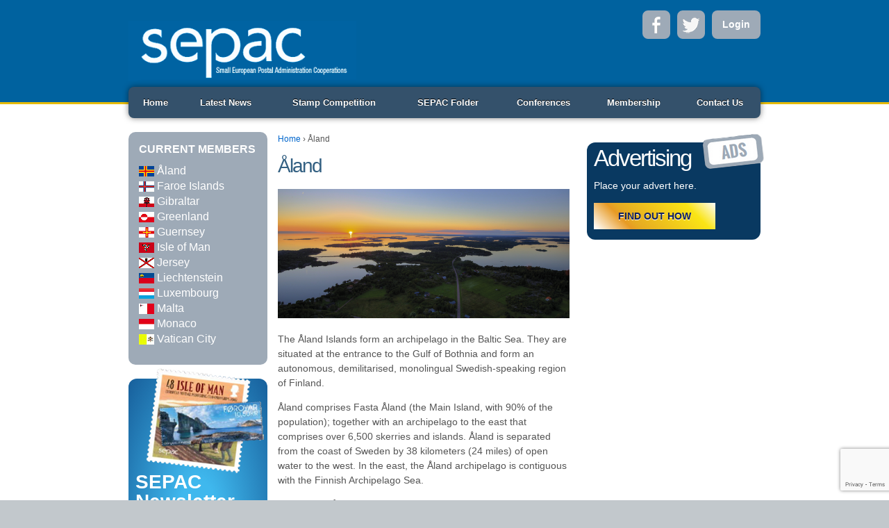

--- FILE ---
content_type: text/html; charset=UTF-8
request_url: https://www.sepacstamps.eu/aland/
body_size: 33134
content:
<!doctype html>
<!--[if !IE]>      <html class="no-js non-ie" lang="en-US"> <![endif]-->
<!--[if IE 7 ]>    <html class="no-js ie7" lang="en-US"> <![endif]-->
<!--[if IE 8 ]>    <html class="no-js ie8" lang="en-US"> <![endif]-->
<!--[if IE 9 ]>    <html class="no-js ie9" lang="en-US"> <![endif]-->
<!--[if gt IE 9]><!--> <html class="no-js" lang="en-US"> <!--<![endif]-->
<head>

<meta charset="UTF-8" />
<meta name="viewport" content="width=device-width, user-scalable=no, initial-scale=1.0, minimum-scale=1.0, maximum-scale=1.0">

<title>Åland &#124; SEPAC Stamps</title>

<link rel="profile" href="https://gmpg.org/xfn/11" />
<link rel="pingback" href="https://www.sepacstamps.eu/xmlrpc.php" />

<link rel="image_src" href="https://www.sepacstamps.eu/wp-content/uploads/2014/05/sepac.png" />
<meta property="og:image" content="https://www.sepacstamps.eu/wp-content/uploads/2014/05/sepac.png" />

<meta name='robots' content='max-image-preview:large' />
<link rel='dns-prefetch' href='//www.google.com' />
<link rel="alternate" type="application/rss+xml" title="SEPAC Stamps &raquo; Feed" href="https://www.sepacstamps.eu/feed/" />
<link rel="alternate" type="application/rss+xml" title="SEPAC Stamps &raquo; Comments Feed" href="https://www.sepacstamps.eu/comments/feed/" />
<link rel="alternate" type="application/rss+xml" title="SEPAC Stamps &raquo; Åland Comments Feed" href="https://www.sepacstamps.eu/aland/feed/" />
<script type="text/javascript">
window._wpemojiSettings = {"baseUrl":"https:\/\/s.w.org\/images\/core\/emoji\/14.0.0\/72x72\/","ext":".png","svgUrl":"https:\/\/s.w.org\/images\/core\/emoji\/14.0.0\/svg\/","svgExt":".svg","source":{"concatemoji":"https:\/\/www.sepacstamps.eu\/wp-includes\/js\/wp-emoji-release.min.js?ver=6.1.9"}};
/*! This file is auto-generated */
!function(e,a,t){var n,r,o,i=a.createElement("canvas"),p=i.getContext&&i.getContext("2d");function s(e,t){var a=String.fromCharCode,e=(p.clearRect(0,0,i.width,i.height),p.fillText(a.apply(this,e),0,0),i.toDataURL());return p.clearRect(0,0,i.width,i.height),p.fillText(a.apply(this,t),0,0),e===i.toDataURL()}function c(e){var t=a.createElement("script");t.src=e,t.defer=t.type="text/javascript",a.getElementsByTagName("head")[0].appendChild(t)}for(o=Array("flag","emoji"),t.supports={everything:!0,everythingExceptFlag:!0},r=0;r<o.length;r++)t.supports[o[r]]=function(e){if(p&&p.fillText)switch(p.textBaseline="top",p.font="600 32px Arial",e){case"flag":return s([127987,65039,8205,9895,65039],[127987,65039,8203,9895,65039])?!1:!s([55356,56826,55356,56819],[55356,56826,8203,55356,56819])&&!s([55356,57332,56128,56423,56128,56418,56128,56421,56128,56430,56128,56423,56128,56447],[55356,57332,8203,56128,56423,8203,56128,56418,8203,56128,56421,8203,56128,56430,8203,56128,56423,8203,56128,56447]);case"emoji":return!s([129777,127995,8205,129778,127999],[129777,127995,8203,129778,127999])}return!1}(o[r]),t.supports.everything=t.supports.everything&&t.supports[o[r]],"flag"!==o[r]&&(t.supports.everythingExceptFlag=t.supports.everythingExceptFlag&&t.supports[o[r]]);t.supports.everythingExceptFlag=t.supports.everythingExceptFlag&&!t.supports.flag,t.DOMReady=!1,t.readyCallback=function(){t.DOMReady=!0},t.supports.everything||(n=function(){t.readyCallback()},a.addEventListener?(a.addEventListener("DOMContentLoaded",n,!1),e.addEventListener("load",n,!1)):(e.attachEvent("onload",n),a.attachEvent("onreadystatechange",function(){"complete"===a.readyState&&t.readyCallback()})),(e=t.source||{}).concatemoji?c(e.concatemoji):e.wpemoji&&e.twemoji&&(c(e.twemoji),c(e.wpemoji)))}(window,document,window._wpemojiSettings);
</script>
<style type="text/css">
img.wp-smiley,
img.emoji {
	display: inline !important;
	border: none !important;
	box-shadow: none !important;
	height: 1em !important;
	width: 1em !important;
	margin: 0 0.07em !important;
	vertical-align: -0.1em !important;
	background: none !important;
	padding: 0 !important;
}
</style>
	<link rel='stylesheet' id='wp-block-library-css' href='https://www.sepacstamps.eu/wp-includes/css/dist/block-library/style.min.css?ver=6.1.9' type='text/css' media='all' />
<link rel='stylesheet' id='classic-theme-styles-css' href='https://www.sepacstamps.eu/wp-includes/css/classic-themes.min.css?ver=1' type='text/css' media='all' />
<style id='global-styles-inline-css' type='text/css'>
body{--wp--preset--color--black: #000000;--wp--preset--color--cyan-bluish-gray: #abb8c3;--wp--preset--color--white: #ffffff;--wp--preset--color--pale-pink: #f78da7;--wp--preset--color--vivid-red: #cf2e2e;--wp--preset--color--luminous-vivid-orange: #ff6900;--wp--preset--color--luminous-vivid-amber: #fcb900;--wp--preset--color--light-green-cyan: #7bdcb5;--wp--preset--color--vivid-green-cyan: #00d084;--wp--preset--color--pale-cyan-blue: #8ed1fc;--wp--preset--color--vivid-cyan-blue: #0693e3;--wp--preset--color--vivid-purple: #9b51e0;--wp--preset--gradient--vivid-cyan-blue-to-vivid-purple: linear-gradient(135deg,rgba(6,147,227,1) 0%,rgb(155,81,224) 100%);--wp--preset--gradient--light-green-cyan-to-vivid-green-cyan: linear-gradient(135deg,rgb(122,220,180) 0%,rgb(0,208,130) 100%);--wp--preset--gradient--luminous-vivid-amber-to-luminous-vivid-orange: linear-gradient(135deg,rgba(252,185,0,1) 0%,rgba(255,105,0,1) 100%);--wp--preset--gradient--luminous-vivid-orange-to-vivid-red: linear-gradient(135deg,rgba(255,105,0,1) 0%,rgb(207,46,46) 100%);--wp--preset--gradient--very-light-gray-to-cyan-bluish-gray: linear-gradient(135deg,rgb(238,238,238) 0%,rgb(169,184,195) 100%);--wp--preset--gradient--cool-to-warm-spectrum: linear-gradient(135deg,rgb(74,234,220) 0%,rgb(151,120,209) 20%,rgb(207,42,186) 40%,rgb(238,44,130) 60%,rgb(251,105,98) 80%,rgb(254,248,76) 100%);--wp--preset--gradient--blush-light-purple: linear-gradient(135deg,rgb(255,206,236) 0%,rgb(152,150,240) 100%);--wp--preset--gradient--blush-bordeaux: linear-gradient(135deg,rgb(254,205,165) 0%,rgb(254,45,45) 50%,rgb(107,0,62) 100%);--wp--preset--gradient--luminous-dusk: linear-gradient(135deg,rgb(255,203,112) 0%,rgb(199,81,192) 50%,rgb(65,88,208) 100%);--wp--preset--gradient--pale-ocean: linear-gradient(135deg,rgb(255,245,203) 0%,rgb(182,227,212) 50%,rgb(51,167,181) 100%);--wp--preset--gradient--electric-grass: linear-gradient(135deg,rgb(202,248,128) 0%,rgb(113,206,126) 100%);--wp--preset--gradient--midnight: linear-gradient(135deg,rgb(2,3,129) 0%,rgb(40,116,252) 100%);--wp--preset--duotone--dark-grayscale: url('#wp-duotone-dark-grayscale');--wp--preset--duotone--grayscale: url('#wp-duotone-grayscale');--wp--preset--duotone--purple-yellow: url('#wp-duotone-purple-yellow');--wp--preset--duotone--blue-red: url('#wp-duotone-blue-red');--wp--preset--duotone--midnight: url('#wp-duotone-midnight');--wp--preset--duotone--magenta-yellow: url('#wp-duotone-magenta-yellow');--wp--preset--duotone--purple-green: url('#wp-duotone-purple-green');--wp--preset--duotone--blue-orange: url('#wp-duotone-blue-orange');--wp--preset--font-size--small: 13px;--wp--preset--font-size--medium: 20px;--wp--preset--font-size--large: 36px;--wp--preset--font-size--x-large: 42px;--wp--preset--spacing--20: 0.44rem;--wp--preset--spacing--30: 0.67rem;--wp--preset--spacing--40: 1rem;--wp--preset--spacing--50: 1.5rem;--wp--preset--spacing--60: 2.25rem;--wp--preset--spacing--70: 3.38rem;--wp--preset--spacing--80: 5.06rem;}:where(.is-layout-flex){gap: 0.5em;}body .is-layout-flow > .alignleft{float: left;margin-inline-start: 0;margin-inline-end: 2em;}body .is-layout-flow > .alignright{float: right;margin-inline-start: 2em;margin-inline-end: 0;}body .is-layout-flow > .aligncenter{margin-left: auto !important;margin-right: auto !important;}body .is-layout-constrained > .alignleft{float: left;margin-inline-start: 0;margin-inline-end: 2em;}body .is-layout-constrained > .alignright{float: right;margin-inline-start: 2em;margin-inline-end: 0;}body .is-layout-constrained > .aligncenter{margin-left: auto !important;margin-right: auto !important;}body .is-layout-constrained > :where(:not(.alignleft):not(.alignright):not(.alignfull)){max-width: var(--wp--style--global--content-size);margin-left: auto !important;margin-right: auto !important;}body .is-layout-constrained > .alignwide{max-width: var(--wp--style--global--wide-size);}body .is-layout-flex{display: flex;}body .is-layout-flex{flex-wrap: wrap;align-items: center;}body .is-layout-flex > *{margin: 0;}:where(.wp-block-columns.is-layout-flex){gap: 2em;}.has-black-color{color: var(--wp--preset--color--black) !important;}.has-cyan-bluish-gray-color{color: var(--wp--preset--color--cyan-bluish-gray) !important;}.has-white-color{color: var(--wp--preset--color--white) !important;}.has-pale-pink-color{color: var(--wp--preset--color--pale-pink) !important;}.has-vivid-red-color{color: var(--wp--preset--color--vivid-red) !important;}.has-luminous-vivid-orange-color{color: var(--wp--preset--color--luminous-vivid-orange) !important;}.has-luminous-vivid-amber-color{color: var(--wp--preset--color--luminous-vivid-amber) !important;}.has-light-green-cyan-color{color: var(--wp--preset--color--light-green-cyan) !important;}.has-vivid-green-cyan-color{color: var(--wp--preset--color--vivid-green-cyan) !important;}.has-pale-cyan-blue-color{color: var(--wp--preset--color--pale-cyan-blue) !important;}.has-vivid-cyan-blue-color{color: var(--wp--preset--color--vivid-cyan-blue) !important;}.has-vivid-purple-color{color: var(--wp--preset--color--vivid-purple) !important;}.has-black-background-color{background-color: var(--wp--preset--color--black) !important;}.has-cyan-bluish-gray-background-color{background-color: var(--wp--preset--color--cyan-bluish-gray) !important;}.has-white-background-color{background-color: var(--wp--preset--color--white) !important;}.has-pale-pink-background-color{background-color: var(--wp--preset--color--pale-pink) !important;}.has-vivid-red-background-color{background-color: var(--wp--preset--color--vivid-red) !important;}.has-luminous-vivid-orange-background-color{background-color: var(--wp--preset--color--luminous-vivid-orange) !important;}.has-luminous-vivid-amber-background-color{background-color: var(--wp--preset--color--luminous-vivid-amber) !important;}.has-light-green-cyan-background-color{background-color: var(--wp--preset--color--light-green-cyan) !important;}.has-vivid-green-cyan-background-color{background-color: var(--wp--preset--color--vivid-green-cyan) !important;}.has-pale-cyan-blue-background-color{background-color: var(--wp--preset--color--pale-cyan-blue) !important;}.has-vivid-cyan-blue-background-color{background-color: var(--wp--preset--color--vivid-cyan-blue) !important;}.has-vivid-purple-background-color{background-color: var(--wp--preset--color--vivid-purple) !important;}.has-black-border-color{border-color: var(--wp--preset--color--black) !important;}.has-cyan-bluish-gray-border-color{border-color: var(--wp--preset--color--cyan-bluish-gray) !important;}.has-white-border-color{border-color: var(--wp--preset--color--white) !important;}.has-pale-pink-border-color{border-color: var(--wp--preset--color--pale-pink) !important;}.has-vivid-red-border-color{border-color: var(--wp--preset--color--vivid-red) !important;}.has-luminous-vivid-orange-border-color{border-color: var(--wp--preset--color--luminous-vivid-orange) !important;}.has-luminous-vivid-amber-border-color{border-color: var(--wp--preset--color--luminous-vivid-amber) !important;}.has-light-green-cyan-border-color{border-color: var(--wp--preset--color--light-green-cyan) !important;}.has-vivid-green-cyan-border-color{border-color: var(--wp--preset--color--vivid-green-cyan) !important;}.has-pale-cyan-blue-border-color{border-color: var(--wp--preset--color--pale-cyan-blue) !important;}.has-vivid-cyan-blue-border-color{border-color: var(--wp--preset--color--vivid-cyan-blue) !important;}.has-vivid-purple-border-color{border-color: var(--wp--preset--color--vivid-purple) !important;}.has-vivid-cyan-blue-to-vivid-purple-gradient-background{background: var(--wp--preset--gradient--vivid-cyan-blue-to-vivid-purple) !important;}.has-light-green-cyan-to-vivid-green-cyan-gradient-background{background: var(--wp--preset--gradient--light-green-cyan-to-vivid-green-cyan) !important;}.has-luminous-vivid-amber-to-luminous-vivid-orange-gradient-background{background: var(--wp--preset--gradient--luminous-vivid-amber-to-luminous-vivid-orange) !important;}.has-luminous-vivid-orange-to-vivid-red-gradient-background{background: var(--wp--preset--gradient--luminous-vivid-orange-to-vivid-red) !important;}.has-very-light-gray-to-cyan-bluish-gray-gradient-background{background: var(--wp--preset--gradient--very-light-gray-to-cyan-bluish-gray) !important;}.has-cool-to-warm-spectrum-gradient-background{background: var(--wp--preset--gradient--cool-to-warm-spectrum) !important;}.has-blush-light-purple-gradient-background{background: var(--wp--preset--gradient--blush-light-purple) !important;}.has-blush-bordeaux-gradient-background{background: var(--wp--preset--gradient--blush-bordeaux) !important;}.has-luminous-dusk-gradient-background{background: var(--wp--preset--gradient--luminous-dusk) !important;}.has-pale-ocean-gradient-background{background: var(--wp--preset--gradient--pale-ocean) !important;}.has-electric-grass-gradient-background{background: var(--wp--preset--gradient--electric-grass) !important;}.has-midnight-gradient-background{background: var(--wp--preset--gradient--midnight) !important;}.has-small-font-size{font-size: var(--wp--preset--font-size--small) !important;}.has-medium-font-size{font-size: var(--wp--preset--font-size--medium) !important;}.has-large-font-size{font-size: var(--wp--preset--font-size--large) !important;}.has-x-large-font-size{font-size: var(--wp--preset--font-size--x-large) !important;}
.wp-block-navigation a:where(:not(.wp-element-button)){color: inherit;}
:where(.wp-block-columns.is-layout-flex){gap: 2em;}
.wp-block-pullquote{font-size: 1.5em;line-height: 1.6;}
</style>
<link rel='stylesheet' id='contact-form-7-css' href='https://www.sepacstamps.eu/wp-content/plugins/contact-form-7/includes/css/styles.css?ver=5.6.2' type='text/css' media='all' />
<link rel='stylesheet' id='osom-ml-style-css' href='https://www.sepacstamps.eu/wp-content/plugins/osom-modal-login//assets/css/osom-modal-login.css?ver=1' type='text/css' media='all' />
<link rel='stylesheet' id='dashicons-css' href='https://www.sepacstamps.eu/wp-includes/css/dashicons.min.css?ver=6.1.9' type='text/css' media='all' />
<link rel='stylesheet' id='ppress-frontend-css' href='https://www.sepacstamps.eu/wp-content/plugins/wp-user-avatar/assets/css/frontend.min.css?ver=4.1.1' type='text/css' media='all' />
<link rel='stylesheet' id='ppress-flatpickr-css' href='https://www.sepacstamps.eu/wp-content/plugins/wp-user-avatar/assets/flatpickr/flatpickr.min.css?ver=4.1.1' type='text/css' media='all' />
<link rel='stylesheet' id='ppress-select2-css' href='https://www.sepacstamps.eu/wp-content/plugins/wp-user-avatar/assets/select2/select2.min.css?ver=6.1.9' type='text/css' media='all' />
<link rel='stylesheet' id='responsive-style-css' href='https://www.sepacstamps.eu/wp-content/themes/responsive/style.css?ver=1.9.3.2' type='text/css' media='all' />
<link rel='stylesheet' id='responsive-media-queries-css' href='https://www.sepacstamps.eu/wp-content/themes/responsive/core/css/style.css?ver=1.9.3.2' type='text/css' media='all' />
<link rel='stylesheet' id='simplr-forms-style-css' href='https://www.sepacstamps.eu/wp-content/plugins/simplr-registration-form/assets/skins/default.css?ver=6.1.9' type='text/css' media='all' />
<script type='text/javascript' src='https://www.sepacstamps.eu/wp-content/plugins/enable-jquery-migrate-helper/js/jquery/jquery-1.12.4-wp.js?ver=1.12.4-wp' id='jquery-core-js'></script>
<script type='text/javascript' src='https://www.sepacstamps.eu/wp-content/plugins/enable-jquery-migrate-helper/js/jquery-migrate/jquery-migrate-1.4.1-wp.js?ver=1.4.1-wp' id='jquery-migrate-js'></script>
<script type='text/javascript' src='https://www.sepacstamps.eu/wp-content/plugins/wp-user-avatar/assets/flatpickr/flatpickr.min.js?ver=6.1.9' id='ppress-flatpickr-js'></script>
<script type='text/javascript' src='https://www.sepacstamps.eu/wp-content/plugins/wp-user-avatar/assets/select2/select2.min.js?ver=6.1.9' id='ppress-select2-js'></script>
<script type='text/javascript' src='https://www.sepacstamps.eu/wp-content/themes/responsive/core/js/responsive-modernizr.js?ver=2.6.1' id='modernizr-js'></script>
<link rel="https://api.w.org/" href="https://www.sepacstamps.eu/wp-json/" /><link rel="alternate" type="application/json" href="https://www.sepacstamps.eu/wp-json/wp/v2/pages/12" /><link rel="EditURI" type="application/rsd+xml" title="RSD" href="https://www.sepacstamps.eu/xmlrpc.php?rsd" />
<link rel="wlwmanifest" type="application/wlwmanifest+xml" href="https://www.sepacstamps.eu/wp-includes/wlwmanifest.xml" />
<link rel="canonical" href="https://www.sepacstamps.eu/aland/" />
<link rel='shortlink' href='https://www.sepacstamps.eu/?p=12' />
<link rel="alternate" type="application/json+oembed" href="https://www.sepacstamps.eu/wp-json/oembed/1.0/embed?url=https%3A%2F%2Fwww.sepacstamps.eu%2Faland%2F" />
<link rel="alternate" type="text/xml+oembed" href="https://www.sepacstamps.eu/wp-json/oembed/1.0/embed?url=https%3A%2F%2Fwww.sepacstamps.eu%2Faland%2F&#038;format=xml" />
<script>
  (function(i,s,o,g,r,a,m){i['GoogleAnalyticsObject']=r;i[r]=i[r]||function(){
  (i[r].q=i[r].q||[]).push(arguments)},i[r].l=1*new Date();a=s.createElement(o),
  m=s.getElementsByTagName(o)[0];a.async=1;a.src=g;m.parentNode.insertBefore(a,m)
  })(window,document,'script','//www.google-analytics.com/analytics.js','ga');

  ga('create', 'UA-51916418-6', 'sepacstamps.eu');
  ga('send', 'pageview');

</script><!-- We need this for debugging -->
<!-- Responsive 1.9.3.3 -->
<style type="text/css">/* Hot Random Image START */ 
			#random-image-2{
				width:100%;
				height:auto;
			}
			
		/* Hot Random Image END */
		</style></head>

<body data-rsssl=1 class="page-template-default page page-id-12">
                 
<div id="container" class="hfeed">
         
        <div id="header_wrapper">
	    <div id="header"> 
    	    <ul id="social">
                <li><a class='facebook' href="https://www.facebook.com/sepacstamps" target="_blank">Facebook</a></li>
    	    	<li><a class='twitter' href="https://twitter.com/SEPACStamps" target="_blank">Twitter</a></li>
				<li><span class="alogin"><a href="#login" title="login" > Login </a></span></li>
    	    </ul>

				    
	        	        
	    	   
		
	        <div id="logo">
	            <a href="https://www.sepacstamps.eu/"><img src="https://www.sepacstamps.eu/wp-content/uploads/2014/05/sepac.png" width="385" height="102" alt="SEPAC Stamps" /></a>
	        </div><!-- end of #logo -->

	    
	    	        					<div class="main-nav"><ul id="menu-main-menu" class="menu"><li id="menu-item-18" class="menu-item menu-item-type-post_type menu-item-object-page menu-item-home menu-item-18"><a href="https://www.sepacstamps.eu/">Home</a></li>
<li id="menu-item-13591" class="menu-item menu-item-type-post_type menu-item-object-page menu-item-13591"><a href="https://www.sepacstamps.eu/press-releases/">Latest News</a></li>
<li id="menu-item-9388" class="menu-item menu-item-type-custom menu-item-object-custom menu-item-9388"><a href="https://www.sepacstamps.eu/contest/sepac-stamp-competition-2024-2025-cast-your-vote-and-win/">Stamp Competition</a></li>
<li id="menu-item-67" class="menu-item menu-item-type-post_type menu-item-object-page menu-item-67"><a href="https://www.sepacstamps.eu/joint-stamp-issues/">SEPAC Folder</a></li>
<li id="menu-item-68" class="menu-item menu-item-type-post_type menu-item-object-page menu-item-68"><a href="https://www.sepacstamps.eu/conferences/">Conferences</a></li>
<li id="menu-item-66" class="menu-item menu-item-type-post_type menu-item-object-page menu-item-66"><a href="https://www.sepacstamps.eu/membership/">Membership</a></li>
<li id="menu-item-258" class="menu-item menu-item-type-post_type menu-item-object-page menu-item-258"><a href="https://www.sepacstamps.eu/contact-us/">Contact Us</a></li>
</ul></div>
	            
				
	    </div><!-- end of #header -->
	</div><!-- end of #header_wrapper -->
        
		<div id="body_wrapper" class="clearfix">
	    <div id="wrapper" class="clearfix">
						
<div id="content-full" class="grid col-940">
	<div id="sidebar" class="clearfix home">
		
	<div id="current_members" class="clearfix">
		<h2>Current members</h2>
		<ul>
			<li>
				<a href="aland">
					<img src="https://www.sepacstamps.eu/wp-content/uploads/2013/07/flag_Aland.jpg">
					Åland			</a>
			</li>
					<li>
				<a href="faroe-islands">
					<img src="https://www.sepacstamps.eu/wp-content/uploads/2013/07/flag_FaroeIslands.jpg">
					Faroe Islands			</a>
			</li>
					<li>
				<a href="gibraltar">
					<img src="https://www.sepacstamps.eu/wp-content/uploads/2013/07/flag_Gibraltar.jpg">
					Gibraltar			</a>
			</li>
					<li>
				<a href="greenland">
					<img src="https://www.sepacstamps.eu/wp-content/uploads/2013/07/flag_Greenland.jpg">
					Greenland			</a>
			</li>
					<li>
				<a href="guernsey">
					<img src="https://www.sepacstamps.eu/wp-content/uploads/2013/07/flag_Guernsey.jpg">
					Guernsey			</a>
			</li>
					<li>
				<a href="isle-of-man">
					<img src="https://www.sepacstamps.eu/wp-content/uploads/2013/07/flag_IsleOfMan.jpg">
					Isle of Man			</a>
			</li>
					<li>
				<a href="jersey">
					<img src="https://www.sepacstamps.eu/wp-content/uploads/2013/07/flag_Jersey.jpg">
					Jersey			</a>
			</li>
					<li>
				<a href="liechtenstein">
					<img src="https://www.sepacstamps.eu/wp-content/uploads/2013/07/flag_Liechtenstein.jpg">
					Liechtenstein			</a>
			</li>
					<li>
				<a href="luxembourg">
					<img src="https://www.sepacstamps.eu/wp-content/uploads/2013/07/flag_Luxembourg.jpg">
					Luxembourg			</a>
			</li>
					<li>
				<a href="malta">
					<img src="https://www.sepacstamps.eu/wp-content/uploads/2013/07/flag_Malta.jpg">
					Malta			</a>
			</li>
					<li>
				<a href="monaco">
					<img src="https://www.sepacstamps.eu/wp-content/uploads/2013/07/flag_Monaco.jpg">
					Monaco			</a>
			</li>
					<li>
				<a href="vatican-city">
					<img src="https://www.sepacstamps.eu/wp-content/uploads/2013/07/flag_vatican.jpg">
					Vatican City			</a>
			</li>
		</ul>
    </div><!-- #current_members -->
	    <div id="subscribe-wrapper" class="show-large">
	    		<div id="subscribe">
	    			<h1>SEPAC Newsletter</h1>
	    			<p>Subscribe to our Newsletter</p>
	    			<form class="sml_subscribe" method="post"><input class="sml_hiddenfield" name="sml_subscribe" type="hidden" value="1"><p class="sml_name"><label class="sml_namelabel" for="sml_name">Name:</label><input class="sml_nameinput" placeholder="Name..." name="sml_name" type="text" value=""></p><p class="sml_email"><label class="sml_emaillabel" for="sml_email">Email:</label><input class="sml_emailinput" name="sml_email" placeholder="Email Address..." type="text" value=""></p><p class="sml_submit"><input name="submit" class="btn sml_submitbtn" type="submit" value="Submit"></p></form>	    		</div>
	    	</div>
    	
		    </div>
    <div class="entry_wrapper">
    	<div class="content_left">
		
				        
	        <div class="breadcrumb-list" xmlns:v="http://rdf.data-vocabulary.org/#"><span class="breadcrumb" typeof="v:Breadcrumb"><a rel="v:url" property="v:title" href="https://www.sepacstamps.eu/">Home</a></span> <span class="chevron">&#8250;</span> <span class="breadcrumb-current">Åland</span></div>	        
								<div id="post-12" class="post-12 page type-page status-publish hentry">       
					
	                <h1 class="post-title">Åland</h1>
	                
	                <div class="post-entry">
	                    <p><a href="https://www.sepacstamps.eu/wp-content/uploads/2013/07/PostenAland_Sepac2013_SE_769x341px.png"><img decoding="async" class="alignnone size-full wp-image-1191" alt="PostenAland_Sepac2013_SE_769x341px" src="https://www.sepacstamps.eu/wp-content/uploads/2013/07/PostenAland_Sepac2013_SE_769x341px.png" width="769" height="341" srcset="https://www.sepacstamps.eu/wp-content/uploads/2013/07/PostenAland_Sepac2013_SE_769x341px.png 769w, https://www.sepacstamps.eu/wp-content/uploads/2013/07/PostenAland_Sepac2013_SE_769x341px-300x133.png 300w" sizes="(max-width: 769px) 100vw, 769px" /></a>The Åland Islands form an archipelago in the Baltic Sea. They are situated at the entrance to the Gulf of Bothnia and form an autonomous, demilitarised, monolingual Swedish-speaking region of Finland.</p>
<p>Åland comprises Fasta Åland (the Main Island, with 90% of the population); together with an archipelago to the east that comprises over 6,500 skerries and islands. Åland is separated from the coast of Sweden by 38 kilometers (24 miles) of open water to the west. In the east, the Åland archipelago is contiguous with the Finnish Archipelago Sea.</p>
<p>The special Åland nature has an abundance of variation alternating between the bare rocks of the outer archipelago, coniferous forests and groves of deciduous trees and fertile farmlands on main Åland. There are about 40 nature reserves in Åland.</p>
<p>Åland&#8217;s autonomy gives it the right to pass laws in areas relating to the internal affairs of the region and to exercise its own budgetary power. Åland&#8217;s legislature, its parliament, is known as Lagtinget. The Parliament appoints the regional Åland Government, Landskapsregeringen.</p>
<p>Website: <a href="http://www.alandstamps.com">www.alandstamps.com</a></p>
<p><a href="http://www.posten.ax" target="_blank"> </a></p>	                </div><!-- end of .post-entry -->
					               
					      
				</div><!-- end of #post-12 -->       
				
	            
	          
	    </div>
	    
          <div class="content_right">
            <div id="text-4" class="widget_text">			<div class="textwidget"><div id="wrapper-advertising">
	    		<div id="advertising">
	    			<h1>Advertising</h1>
	    			<p>Place your advert here.</p>
	    			<a class='button-link' href='https://www.sepacstamps.eu/advertising'>FIND OUT HOW</a>
	    			
	    		</div>
	    	</div></div>
		</div>		</div>
    	</div>
	</div>
</div><!-- end of #content -->

    		        </div><!-- end of #wrapper -->
    </div><!-- end of #body_wrapper -->
    </div><!-- end of #container -->
<div class="clearfix"></div>
<div id="footer_wrapper" class="clearfix">
    <div id="footer">
        <div id="footer_box" class="clearfix">
    	
            <div class="grid col-940">

            <div class="grid col-540">
             </div><!-- end of col-540 -->

             <div class="grid col-380 fit">
             <ul class="social-icons"></ul><!-- end of .social-icons -->             </div><!-- end of col-380 fit -->

             </div><!-- end of col-940 -->
                 
            <div class="grid col-300 copyright">
                <img src="https://www.sepacstamps.eu/wp-content/uploads/2013/07/logo_bottom.png" width="200" height="49" alt="SEPAC Stamps"><br/>
                Copyright &copy; 2025<a href="https://www.sepacstamps.eu/" title="SEPAC Stamps">
                    SEPAC Stamps                </a>
            </div><!-- end of .copyright -->

            <div class="grid col-300 scroll-top">
                            <ul id="menu-main-menu-1" class="footer-menu"><li class="menu-item menu-item-type-post_type menu-item-object-page menu-item-home menu-item-18"><a href="https://www.sepacstamps.eu/">Home</a></li>
<li class="menu-item menu-item-type-post_type menu-item-object-page menu-item-13591"><a href="https://www.sepacstamps.eu/press-releases/">Latest News</a></li>
<li class="menu-item menu-item-type-custom menu-item-object-custom menu-item-9388"><a href="https://www.sepacstamps.eu/contest/sepac-stamp-competition-2024-2025-cast-your-vote-and-win/">Stamp Competition</a></li>
<li class="menu-item menu-item-type-post_type menu-item-object-page menu-item-67"><a href="https://www.sepacstamps.eu/joint-stamp-issues/">SEPAC Folder</a></li>
<li class="menu-item menu-item-type-post_type menu-item-object-page menu-item-68"><a href="https://www.sepacstamps.eu/conferences/">Conferences</a></li>
<li class="menu-item menu-item-type-post_type menu-item-object-page menu-item-66"><a href="https://www.sepacstamps.eu/membership/">Membership</a></li>
<li class="menu-item menu-item-type-post_type menu-item-object-page menu-item-258"><a href="https://www.sepacstamps.eu/contact-us/">Contact Us</a></li>
</ul>                         </div>

            <div class="grid col-300 fit powered">
                <a href="http://www.piranhadesigns.com/">Website design</a> by Piranha Designs
            </div><!-- end .powered -->

        </div><!-- end #footer-wrapper -->

    	    </div><!-- end #footer_box -->
</div><!-- end #footer -->


			<div class="login-modal-box" id="OMLlogin">
				<div class="modal-content">
					<span class="login-modal-close"><img src="https://www.sepacstamps.eu/wp-content/plugins/osom-modal-login/assets/img/close.svg"></span>
					<h4></h4>
										<form name="login" id="login" action="https://www.sepacstamps.eu/wp-login.php" method="post"><p class="login-username">
				<label for="user_login">Username or Email Address</label>
				<input type="text" name="log" id="user_login" autocomplete="username" class="input" value="" size="20" />
			</p><p class="login-password">
				<label for="user_pass">Password</label>
				<input type="password" name="pwd" id="user_pass" autocomplete="current-password" class="input" value="" size="20" />
			</p><p class="login-remember"><label><input name="rememberme" type="checkbox" id="rememberme" value="forever" /> Remember Me</label></p><p class="login-submit">
				<input type="submit" name="wp-submit" id="wp-submit" class="button button-primary" value="Log In" />
				<input type="hidden" name="redirect_to" value="https://www.sepacstamps.eu/aland/" />
			</p></form><p class="login-forgot"><a href="https://www.sepacstamps.eu/wp-login.php?action=lostpassword">Lost your password?</a></p><a href="https://www.sepacstamps.eu/register">Register</a>				</div>
			</div>

			<script type='text/javascript' src='https://www.sepacstamps.eu/wp-content/plugins/enable-jquery-migrate-helper/js/jquery-ui/core.min.js?ver=1.11.4-wp' id='jquery-ui-core-js'></script>
<script type='text/javascript' src='https://www.sepacstamps.eu/wp-includes/js/dist/vendor/regenerator-runtime.min.js?ver=0.13.9' id='regenerator-runtime-js'></script>
<script type='text/javascript' src='https://www.sepacstamps.eu/wp-includes/js/dist/vendor/wp-polyfill.min.js?ver=3.15.0' id='wp-polyfill-js'></script>
<script type='text/javascript' id='contact-form-7-js-extra'>
/* <![CDATA[ */
var wpcf7 = {"api":{"root":"https:\/\/www.sepacstamps.eu\/wp-json\/","namespace":"contact-form-7\/v1"}};
/* ]]> */
</script>
<script type='text/javascript' src='https://www.sepacstamps.eu/wp-content/plugins/contact-form-7/includes/js/index.js?ver=5.6.2' id='contact-form-7-js'></script>
<script type='text/javascript' src='https://www.sepacstamps.eu/wp-content/plugins/osom-modal-login//assets/js/osom-modal-login.js?ver=1.1.4' id='osom-ml-script-js'></script>
<script type='text/javascript' id='ppress-frontend-script-js-extra'>
/* <![CDATA[ */
var pp_ajax_form = {"ajaxurl":"https:\/\/www.sepacstamps.eu\/wp-admin\/admin-ajax.php","confirm_delete":"Are you sure?","deleting_text":"Deleting...","deleting_error":"An error occurred. Please try again.","nonce":"550a946b1f","disable_ajax_form":"false","is_checkout":"0","is_checkout_tax_enabled":"0"};
/* ]]> */
</script>
<script type='text/javascript' src='https://www.sepacstamps.eu/wp-content/plugins/wp-user-avatar/assets/js/frontend.min.js?ver=4.1.1' id='ppress-frontend-script-js'></script>
<script type='text/javascript' src='https://www.sepacstamps.eu/wp-content/themes/responsive/core/js/responsive-scripts.js?ver=1.2.4' id='responsive-scripts-js'></script>
<script type='text/javascript' src='https://www.sepacstamps.eu/wp-includes/js/comment-reply.min.js?ver=6.1.9' id='comment-reply-js'></script>
<script type='text/javascript' src='https://www.google.com/recaptcha/api.js?render=6LcDkoIhAAAAAJdDGHL1aSy8lDio1iWtZqzXzq9W&#038;ver=3.0' id='google-recaptcha-js'></script>
<script type='text/javascript' id='wpcf7-recaptcha-js-extra'>
/* <![CDATA[ */
var wpcf7_recaptcha = {"sitekey":"6LcDkoIhAAAAAJdDGHL1aSy8lDio1iWtZqzXzq9W","actions":{"homepage":"homepage","contactform":"contactform"}};
/* ]]> */
</script>
<script type='text/javascript' src='https://www.sepacstamps.eu/wp-content/plugins/contact-form-7/modules/recaptcha/index.js?ver=5.6.2' id='wpcf7-recaptcha-js'></script>
        <script type="text/javascript">
            /* <![CDATA[ */
           document.querySelectorAll("ul.nav-menu").forEach(
               ulist => { 
                    if (ulist.querySelectorAll("li").length == 0) {
                        ulist.style.display = "none";

                                            } 
                }
           );
            /* ]]> */
        </script>
        </body>
</html>

--- FILE ---
content_type: text/html; charset=utf-8
request_url: https://www.google.com/recaptcha/api2/anchor?ar=1&k=6LcDkoIhAAAAAJdDGHL1aSy8lDio1iWtZqzXzq9W&co=aHR0cHM6Ly93d3cuc2VwYWNzdGFtcHMuZXU6NDQz&hl=en&v=TkacYOdEJbdB_JjX802TMer9&size=invisible&anchor-ms=20000&execute-ms=15000&cb=h0bntc6ine0v
body_size: 45263
content:
<!DOCTYPE HTML><html dir="ltr" lang="en"><head><meta http-equiv="Content-Type" content="text/html; charset=UTF-8">
<meta http-equiv="X-UA-Compatible" content="IE=edge">
<title>reCAPTCHA</title>
<style type="text/css">
/* cyrillic-ext */
@font-face {
  font-family: 'Roboto';
  font-style: normal;
  font-weight: 400;
  src: url(//fonts.gstatic.com/s/roboto/v18/KFOmCnqEu92Fr1Mu72xKKTU1Kvnz.woff2) format('woff2');
  unicode-range: U+0460-052F, U+1C80-1C8A, U+20B4, U+2DE0-2DFF, U+A640-A69F, U+FE2E-FE2F;
}
/* cyrillic */
@font-face {
  font-family: 'Roboto';
  font-style: normal;
  font-weight: 400;
  src: url(//fonts.gstatic.com/s/roboto/v18/KFOmCnqEu92Fr1Mu5mxKKTU1Kvnz.woff2) format('woff2');
  unicode-range: U+0301, U+0400-045F, U+0490-0491, U+04B0-04B1, U+2116;
}
/* greek-ext */
@font-face {
  font-family: 'Roboto';
  font-style: normal;
  font-weight: 400;
  src: url(//fonts.gstatic.com/s/roboto/v18/KFOmCnqEu92Fr1Mu7mxKKTU1Kvnz.woff2) format('woff2');
  unicode-range: U+1F00-1FFF;
}
/* greek */
@font-face {
  font-family: 'Roboto';
  font-style: normal;
  font-weight: 400;
  src: url(//fonts.gstatic.com/s/roboto/v18/KFOmCnqEu92Fr1Mu4WxKKTU1Kvnz.woff2) format('woff2');
  unicode-range: U+0370-0377, U+037A-037F, U+0384-038A, U+038C, U+038E-03A1, U+03A3-03FF;
}
/* vietnamese */
@font-face {
  font-family: 'Roboto';
  font-style: normal;
  font-weight: 400;
  src: url(//fonts.gstatic.com/s/roboto/v18/KFOmCnqEu92Fr1Mu7WxKKTU1Kvnz.woff2) format('woff2');
  unicode-range: U+0102-0103, U+0110-0111, U+0128-0129, U+0168-0169, U+01A0-01A1, U+01AF-01B0, U+0300-0301, U+0303-0304, U+0308-0309, U+0323, U+0329, U+1EA0-1EF9, U+20AB;
}
/* latin-ext */
@font-face {
  font-family: 'Roboto';
  font-style: normal;
  font-weight: 400;
  src: url(//fonts.gstatic.com/s/roboto/v18/KFOmCnqEu92Fr1Mu7GxKKTU1Kvnz.woff2) format('woff2');
  unicode-range: U+0100-02BA, U+02BD-02C5, U+02C7-02CC, U+02CE-02D7, U+02DD-02FF, U+0304, U+0308, U+0329, U+1D00-1DBF, U+1E00-1E9F, U+1EF2-1EFF, U+2020, U+20A0-20AB, U+20AD-20C0, U+2113, U+2C60-2C7F, U+A720-A7FF;
}
/* latin */
@font-face {
  font-family: 'Roboto';
  font-style: normal;
  font-weight: 400;
  src: url(//fonts.gstatic.com/s/roboto/v18/KFOmCnqEu92Fr1Mu4mxKKTU1Kg.woff2) format('woff2');
  unicode-range: U+0000-00FF, U+0131, U+0152-0153, U+02BB-02BC, U+02C6, U+02DA, U+02DC, U+0304, U+0308, U+0329, U+2000-206F, U+20AC, U+2122, U+2191, U+2193, U+2212, U+2215, U+FEFF, U+FFFD;
}
/* cyrillic-ext */
@font-face {
  font-family: 'Roboto';
  font-style: normal;
  font-weight: 500;
  src: url(//fonts.gstatic.com/s/roboto/v18/KFOlCnqEu92Fr1MmEU9fCRc4AMP6lbBP.woff2) format('woff2');
  unicode-range: U+0460-052F, U+1C80-1C8A, U+20B4, U+2DE0-2DFF, U+A640-A69F, U+FE2E-FE2F;
}
/* cyrillic */
@font-face {
  font-family: 'Roboto';
  font-style: normal;
  font-weight: 500;
  src: url(//fonts.gstatic.com/s/roboto/v18/KFOlCnqEu92Fr1MmEU9fABc4AMP6lbBP.woff2) format('woff2');
  unicode-range: U+0301, U+0400-045F, U+0490-0491, U+04B0-04B1, U+2116;
}
/* greek-ext */
@font-face {
  font-family: 'Roboto';
  font-style: normal;
  font-weight: 500;
  src: url(//fonts.gstatic.com/s/roboto/v18/KFOlCnqEu92Fr1MmEU9fCBc4AMP6lbBP.woff2) format('woff2');
  unicode-range: U+1F00-1FFF;
}
/* greek */
@font-face {
  font-family: 'Roboto';
  font-style: normal;
  font-weight: 500;
  src: url(//fonts.gstatic.com/s/roboto/v18/KFOlCnqEu92Fr1MmEU9fBxc4AMP6lbBP.woff2) format('woff2');
  unicode-range: U+0370-0377, U+037A-037F, U+0384-038A, U+038C, U+038E-03A1, U+03A3-03FF;
}
/* vietnamese */
@font-face {
  font-family: 'Roboto';
  font-style: normal;
  font-weight: 500;
  src: url(//fonts.gstatic.com/s/roboto/v18/KFOlCnqEu92Fr1MmEU9fCxc4AMP6lbBP.woff2) format('woff2');
  unicode-range: U+0102-0103, U+0110-0111, U+0128-0129, U+0168-0169, U+01A0-01A1, U+01AF-01B0, U+0300-0301, U+0303-0304, U+0308-0309, U+0323, U+0329, U+1EA0-1EF9, U+20AB;
}
/* latin-ext */
@font-face {
  font-family: 'Roboto';
  font-style: normal;
  font-weight: 500;
  src: url(//fonts.gstatic.com/s/roboto/v18/KFOlCnqEu92Fr1MmEU9fChc4AMP6lbBP.woff2) format('woff2');
  unicode-range: U+0100-02BA, U+02BD-02C5, U+02C7-02CC, U+02CE-02D7, U+02DD-02FF, U+0304, U+0308, U+0329, U+1D00-1DBF, U+1E00-1E9F, U+1EF2-1EFF, U+2020, U+20A0-20AB, U+20AD-20C0, U+2113, U+2C60-2C7F, U+A720-A7FF;
}
/* latin */
@font-face {
  font-family: 'Roboto';
  font-style: normal;
  font-weight: 500;
  src: url(//fonts.gstatic.com/s/roboto/v18/KFOlCnqEu92Fr1MmEU9fBBc4AMP6lQ.woff2) format('woff2');
  unicode-range: U+0000-00FF, U+0131, U+0152-0153, U+02BB-02BC, U+02C6, U+02DA, U+02DC, U+0304, U+0308, U+0329, U+2000-206F, U+20AC, U+2122, U+2191, U+2193, U+2212, U+2215, U+FEFF, U+FFFD;
}
/* cyrillic-ext */
@font-face {
  font-family: 'Roboto';
  font-style: normal;
  font-weight: 900;
  src: url(//fonts.gstatic.com/s/roboto/v18/KFOlCnqEu92Fr1MmYUtfCRc4AMP6lbBP.woff2) format('woff2');
  unicode-range: U+0460-052F, U+1C80-1C8A, U+20B4, U+2DE0-2DFF, U+A640-A69F, U+FE2E-FE2F;
}
/* cyrillic */
@font-face {
  font-family: 'Roboto';
  font-style: normal;
  font-weight: 900;
  src: url(//fonts.gstatic.com/s/roboto/v18/KFOlCnqEu92Fr1MmYUtfABc4AMP6lbBP.woff2) format('woff2');
  unicode-range: U+0301, U+0400-045F, U+0490-0491, U+04B0-04B1, U+2116;
}
/* greek-ext */
@font-face {
  font-family: 'Roboto';
  font-style: normal;
  font-weight: 900;
  src: url(//fonts.gstatic.com/s/roboto/v18/KFOlCnqEu92Fr1MmYUtfCBc4AMP6lbBP.woff2) format('woff2');
  unicode-range: U+1F00-1FFF;
}
/* greek */
@font-face {
  font-family: 'Roboto';
  font-style: normal;
  font-weight: 900;
  src: url(//fonts.gstatic.com/s/roboto/v18/KFOlCnqEu92Fr1MmYUtfBxc4AMP6lbBP.woff2) format('woff2');
  unicode-range: U+0370-0377, U+037A-037F, U+0384-038A, U+038C, U+038E-03A1, U+03A3-03FF;
}
/* vietnamese */
@font-face {
  font-family: 'Roboto';
  font-style: normal;
  font-weight: 900;
  src: url(//fonts.gstatic.com/s/roboto/v18/KFOlCnqEu92Fr1MmYUtfCxc4AMP6lbBP.woff2) format('woff2');
  unicode-range: U+0102-0103, U+0110-0111, U+0128-0129, U+0168-0169, U+01A0-01A1, U+01AF-01B0, U+0300-0301, U+0303-0304, U+0308-0309, U+0323, U+0329, U+1EA0-1EF9, U+20AB;
}
/* latin-ext */
@font-face {
  font-family: 'Roboto';
  font-style: normal;
  font-weight: 900;
  src: url(//fonts.gstatic.com/s/roboto/v18/KFOlCnqEu92Fr1MmYUtfChc4AMP6lbBP.woff2) format('woff2');
  unicode-range: U+0100-02BA, U+02BD-02C5, U+02C7-02CC, U+02CE-02D7, U+02DD-02FF, U+0304, U+0308, U+0329, U+1D00-1DBF, U+1E00-1E9F, U+1EF2-1EFF, U+2020, U+20A0-20AB, U+20AD-20C0, U+2113, U+2C60-2C7F, U+A720-A7FF;
}
/* latin */
@font-face {
  font-family: 'Roboto';
  font-style: normal;
  font-weight: 900;
  src: url(//fonts.gstatic.com/s/roboto/v18/KFOlCnqEu92Fr1MmYUtfBBc4AMP6lQ.woff2) format('woff2');
  unicode-range: U+0000-00FF, U+0131, U+0152-0153, U+02BB-02BC, U+02C6, U+02DA, U+02DC, U+0304, U+0308, U+0329, U+2000-206F, U+20AC, U+2122, U+2191, U+2193, U+2212, U+2215, U+FEFF, U+FFFD;
}

</style>
<link rel="stylesheet" type="text/css" href="https://www.gstatic.com/recaptcha/releases/TkacYOdEJbdB_JjX802TMer9/styles__ltr.css">
<script nonce="k5bVhdBsxsZmwmJSYAnOCg" type="text/javascript">window['__recaptcha_api'] = 'https://www.google.com/recaptcha/api2/';</script>
<script type="text/javascript" src="https://www.gstatic.com/recaptcha/releases/TkacYOdEJbdB_JjX802TMer9/recaptcha__en.js" nonce="k5bVhdBsxsZmwmJSYAnOCg">
      
    </script></head>
<body><div id="rc-anchor-alert" class="rc-anchor-alert"></div>
<input type="hidden" id="recaptcha-token" value="[base64]">
<script type="text/javascript" nonce="k5bVhdBsxsZmwmJSYAnOCg">
      recaptcha.anchor.Main.init("[\x22ainput\x22,[\x22bgdata\x22,\x22\x22,\[base64]/SFtmKytdPWc6KGc8MjA0OD9IW2YrK109Zz4+NnwxOTI6KChnJjY0NTEyKT09NTUyOTYmJnYrMTxMLmxlbmd0aCYmKEwuY2hhckNvZGVBdCh2KzEpJjY0NTEyKT09NTYzMjA/[base64]/[base64]/[base64]/[base64]/[base64]/[base64]/[base64]/[base64]/[base64]/[base64]/[base64]/[base64]/[base64]\\u003d\\u003d\x22,\[base64]\x22,\x22EBDCohl4cQEGPCdTBR4awoJCw65Qw4oKCsKCFMOgSH/[base64]/wrs9w6zClcOKw6w2ASvCj8Onw4vCtA7DgcKdB8Obw5DDp8Ouw4TDkMKTw67DjgUxO0k3AcOvYQvDpDDCnmMwQlAdUsOCw5XDr8KpY8K+w4gxE8KVO8KzwqAjwoMPfMKBw4wkwp7CrH08QXM+woXCrXzDhMK6JXjChsK+wqE5wqjCkx/DjT0vw5IHNcKvwqQvwp84MGHCqcK/w60nwp3DiDnCilBiBlHDi8OcNwoJwr06wqFSbyTDjivDtMKJw64Hw53Dn0wHw5E2wox/[base64]/DszJqL0PCp2/[base64]/[base64]/wowRwpLCuk/CiSPCowYkTlzCh8KRwprCh8KbVHXCqMOtEAISJVAOw7nCrsKYQ8KBOw7CgMOoSisZcSorw4w7VMOXwr3CscOTwqFXAcOAAkU+wqzCqxl0T8KzwonCrnMlXDY/w6rCmsOoHsOdw4LCjxRXMMKwf3jDs33Cq0Yqw4cTT8OuWsOvw5vCkhHDuHshT8OpwrBvRcO+w6XDgsKWw753NksDwqLChcOkWSpXZjHClSQHMMO/esOSEVplw5LDizXDj8KOS8OHccKVHsORbMK8J8OZwo1RwrU+fEDDpjUyHlzDpzbDjgEVwr9sBT48QSReAz/ChsKlXMO5PMKzw7fDkwXCgQXDnMOKwrfDty1Sw4nCrMO7w5QwD8KoU8OLwq3ClgnCqCvDtBMTa8KvXl7CtiZHL8KEw4ECw5hzT8KPTQEUw7/CnxVFQgkQwobDscOADxnCsMO9wr7ChMOqw70VGXBPwpLCv8KEw75fO8KUw5HDqMKCMMKEw57CucKkwofCskwWFsKewoV5w5IKJcO1w4PCnsOVKgrCssKUVB3CocOwXhLCrsOjwpvCrFrCpxDCtsOww5hkwr/Ck8OtInjDkCjDrH/DgcO2wrjDnBnDsTM+w6E+OsOHUsOnwqLDnRzDohLDgTrDmh1TDEIBwpkLwpnChyEBRsKtBcOcw5RrVzMLwqwxaHbClQXDpcKKw5TDscOIw7cRwpd7wolZL8Okw7V1wozDtMOew74vwq/CqMKfbsO4bMODD8OkMhQiwrEbwqVyA8OdwokOTwfChsKVIsKNeybCocOkwo7DpirCqsKSw5ovw4kjwpgowoXCuwEeMcKFVEZ9C8KIw71vLC4FwofCpyjCij9Xw6PDt0vDr3zCoFJHw5YiwqXDm0kJLHzDsmXCncK7w59xw7wvN8K0w4nDhV/CpsOKwo13w5jDlsOpw4TCmj/CtMKJwqcURsOAcnDCnsKSw4skXGtrw649YcOJw53CjlzDo8O6w43CsD3CnsOCXXnDg0zClhLCmxpIPsK/WsKdS8KiacKzw5lBZ8KwYm9uwqhDFcK4w7bDsgYqEWlXZ3kXw67DhsKfw5ccVMOVEj8aVxxWQcKfCH1nACZtBS5RwqINb8Ocw4EVwo3CkMO4wqN6SABFFMKfw65DwojDjcOKUsO6bsObw5/CpsKMCW4uwqHCu8KSGcKSQcK0wpPCs8Ogw7xDYlkZesOddRtUP3IQw4nCm8KdTWY3Y2xPDMKDwpxiw7hKw6Acwp4+w7PCvUgcG8Orw48nYsOTwr7DqjVkw6vDp3jClcKMQXnCnsOBYw00w4Vbw7h6w4dkWMKsfsO/FlTCr8OjCsKtXzQodcOowqtqw79aLcOkVnQvwpDCqGwqJMOpLVbDp23DocKHw5fCr1JrWcKxMMKIDQ/DhcOsMwPCvsOHDVvCj8KRX2jDtMKEYSPCgxDDlSrCmRTDj1nDticjwpDDrcO5VsO7w7tgwrlJw4LDv8KJPXQKJzFWw4DDksOfw5UqwrDClVrCnScTCm/CvsK9c0PCpMKpCmrDjcK3eVbDkSrDvMOoGwPCllrCtsK1wowtUMOsHgxhw6lzw4jCmsKbw5U1HgIPwqLDu8ObE8KWwqfCk8Omwrh/wpgWbhx9e1zDs8KeJTvDmsOFwqzCrlzCjSvCo8KELcKJw6NywovCj2dGGggRw6vDswnDh8KJw6LCjW8Kwpobw6d3RMOHwqDDicO2NcKQwrh4wq9cw50+RlUlFwPCigzDvkvDqMKmBcKCBSQow69xOsODeQ8fw47DrMKAWk7DssKJBU0eUsOMd8ObaX/Cs1BLw51jLS/DuhRQSmHCsMOpT8Oow6jDnggdw5Mqw6YewpXDtzoJwq7DscOiw7BTwqvDgcK1w4Edd8O4wqbDs2IfQMKQb8O9RRgCw6RTXz3Cn8KSPMKUw6ANM8OQQFPDnhPCsMKwwq3DgsK4w71ff8K1d8K8wqbDjMKww4tBw7bDoC/[base64]/CpsOxTDjDrhPDpnLDmR/[base64]/DmMK6w5jCrcKJB8OxwofCkcKPwqYqPMK+ajgpw4bCi8Osw6zCllMCXWR/[base64]/Cu8OcDS3DqFfDvGAGZMOPTMKVwrsAwqHDnsO3woXCmMOXw6czB8KqwptmGMKhwrbChWzChMKJwr3Ctjpuw4XChQrCnW7Cn8OeXX/DtmJ6w6/CrjMQw7nDpMKXw4bDkBrCnMO2w6wDwr/[base64]/DtwXDjMO2wrrDtBFVf8OXwosdPsKnwoDCqEd0E1rDjhJlw6HDjcKWw5NeYhnCvDRQwqXCk3I3Jm/DnkVuVsOwwolkDcO+Q3pww5nCmsO5w6HDnsOiw5jCvlfDucKVw6vDj27DlsOXw5XCrMKDw5ZJEDjDpsKPw4nDrMOCLjN+G0nDgcKbwowSVMOXeMOiw5xResKHw6dBw4XCh8OXwo7CnMK+w4jChiDCkC/DtgPDicO4f8OKaMO0d8Obwq/DscOxMHXCkEtDwr0EwrJBw5TCmsKYwr18wprDv2UtIVEPwoYcw63DmS7CvmRdwrXCuQV2Dk/DkXF7w7TCtzfChcK2aklZNsOYw4HCr8KZw7wlPMKiw4vCiDjCuw7CvVY+w7hxS30kw4RywosEw58NTsKwbRzCl8OeVC/Do27Ct1rDpcK5Sz4Ow4TCgMOoeBnDmsKMbsK4wpA6dcORw48nZkQgUlQRw5LDpMKwRcO8wrTDnMO/fMO0w4FKLMOqOEzCoj3DnEDCqsKrwr/CoScxwo1iN8KSNsKlFsKeL8OJRWrDjsOZwpU8JjvDhTxJw5XCoCtRw7doIltgw6sLw7lfw7LCuMKgfMKxShICw7J/NMKgwobCsMONQErCkD48w5Yhw4vDlMOhAkrDpMK/Q1jCtsO1w6HDscOBwqPCg8KbesKXdUXDsMOOB8KfwoBlZDXDlcKzwo4OW8OqwqXDkwNTXcOnesKmwp/CkcKUFhHDs8K0GMO6w6DDkwrCvjjDv8OJTw88wrnDkMO/Ni1Rw687wrYtLsKew7ZANcKBwoHDpRDChwAmHMKEw6HDsAxIw6DCuCZrw5VQw4syw7MAJ1/DnwLCpkXDgMO6bsO2CMOgwpvCm8Kpw6AJwofDsMKYScOsw4Ibw7sJUyk3HAA2wrHCq8KdHinDp8KES8KAIsKaGVvCqMOzw5jDg28oUiPDjMOJR8OswoB7HzzCrxlRwqHDhGvCnG/DlcKJf8OkcEzDuCbCuQzDg8Osw4bCqcOpwp/DqyUxw5bDoMKAA8OPw4xSRsKCcsKxw7sUDsKKwr57esKDwq/DjTYOAS7CrsO3ZQhTw6tyw4fCh8KjNcKhwrhYw6TCnsOeCEo2CMKdW8OtwoXCt0fCqcKLw67Ct8OyOsOBw5/Dv8K3EgzCuMK0E8OtwrQDDUxZNcOWw7RaGsOowpHClyHDiMKcZiXDmn7DjsKkFsO4w5rDucK1w5c8w6cfwqkMw7ISwpfDrwxPwqHDhMKLMjlZw59swrNMw7Fqw4UbKMKMwoDCkxwGFsKBKMO/[base64]/Ct8K8w73CuAsyw4EQwrzCoF/DhT5wHilfN8Opw4fDlcOYCMKOZMKpe8OQcSpnXB9aPMKzwr00dCjDscK7wpfCuWIjw4jCrVlQF8KsWwnDssK7w4rDssOAfAInP8KCc13ClQUow6TCscKFJcOcw7TDpx3DvjTDjHLCijHCtcOhw7XDgsKjw4w1wq/DqFLDlcKafxpsw6Emw5LDp8OIw7PDmsOUw5A8worDu8KEKU3CpW7ClUtaFsOwUsOSJmJ/bVLDm0IKw6YzwrTCqGUNwpZtw6xpAjfDvMKMw5jDqcOGScK/GsOYLgLDi3LDgBDCpsKAKXrCuMKXEShawpTCvG/Ct8KGwp3DnhLCuhgmwqFSW8KZMnEyw5k1YiPDn8K5w718wo83YC7DpnhLwpIkwrvDnGvDucKzw651MlrDix/CusKoBsKWwqdtw50gZMO1w6fCmw3DhwzDi8OGfMO2S2nChgYmPMOXAA4BwpjCq8O/UTzDksKRw55GXSLDsMKrw7nDr8O8w4h8FlfDlS/CrcKvMB1lCsODMcKRw6bCj8K0PHsiwqcHw6DCisOvRMK0QMKFwqklcT/[base64]/CsWLDtFPDksKiw7ttHcOqNMOtw6FtaUHChQ0KasO3wowBwozDpV3DrWPDj8ORwrXDlWvCtcKHw5rDqMKDb2FIB8KtwojCssO2aHPDhDPCn8KcW2bCl8KzVcO4wpfDhnPDtcOWw6rCvwBYw7wYwr/CoMK+wqzCtUd+UhLDrnzDi8KpPsKKEAdpYxASXMKuwo5JwpnCmmYTw6cJwoYdEFcjw6M9GxnCv2HDmxk+w61Uw77Du8O8UMKVNikfwpPCmMOMJSJ0w7gCw6woajrDv8Orw5w4QsK9wqnDvSJSGcOVwrPDpWd4wo5CAcOJdU/CrF/[base64]/[base64]/ClMOFRlXDghLCm8Ogw4kAw7jDjMOtwpoCbcKmw54HwpLDpG/CqMOVwqgsQMOGRAzDpMKWFxNnwrdrWGzDlcKewqfDucO6wpMoWsKOBiMkw4cOw65rw4DDhH0LK8O2w4nDu8O+w5bDgcKbwpDDmyATwqzClcOcw5d/F8KVwo57wpXDinPCmMKwwqrCj351w58TwqTChCLCncKOwoY9U8OSwr3DgMOjVR3CqztBw6XCtjcAbMOYw41FGlvDsMKmVV7DrMKlTcKfSMKSBMKzKWjCgsOuwoLClMK/woLCpTFaw6Fnw4xUwr4bVsKNwpUCDFzCoMOnT1jCoiABJiM/QhLDhcKLw4TCs8OMwrTCtHHDkDJ4MxfCumh5McKMw4LDusOvwrvDlcORO8Obby/DhcK9w5wLw6ZfE8K7dsOWT8K5wpcVAz5FasKOBcODwqrClGNDB3bDtMOtPQUqc8KoZ8OHKCtINMKqwqxfw6VqDkjDjEkKwrDCvxYLYDxlw7XDi8KDwr0LDRTDisOpwqt7cg1Iw7kiwpJtKcK/ZizDm8O5w5jCkEMDM8OOwosAwq8BYMKdOsKBwpF6Hz0CHMKmwqHCqgjCjRMlwq9zw43CqsK+w75jSWvCo2U2w65bwrfCt8KAaF51wpHCg3EWKD8Vwp3DosKsZ8Oqw6bDk8Oswq/[base64]/w77DtHkDwqQgOk3DuMK6w4YFwolKwqgDwrTCq2zDqMKOdgbDni4QPzHDk8KowqnChsKAYGxxw4LDtcO0wrx5w6wgw4NXfhvDtUrDhMKkwo7Dk8Oaw5Alw6nDmW/[base64]/KcKwNsOjLcO8w7bDhUUFFsKDKEkAw7/ClT/CscOvw7XCnhXDvAkBw7snwqvCumBZw4PCgMOiw6rDq0fDtSnDvCDCuBICw5/CsRc0E8KyBCvDsMOpX8KdwqrCr2kNZcO4ZUvCqWbDoBlnw44zw6nCpy/ChVjDvQzDnWl/XMK3DcKre8K/BifDtsKqwrxTwofCjsO/wqvDrMKtwo3CvMOww6vDnMObw7lOdEBQFXjDu8KNSW0pwoJjw5MkwqvDghfDosOJf03Cqz/DnljCmGU6ShHDsFF0WGtHwpMhw4NhTg/DmsK3w73DmsORTRopw5YBIcKqwoNOw4RgVsO9w6vDgE1nw4sSwq/CoXV9w7wswqvDhRLCjHXCksOIwrvDg8KVMcOpw7fCiXMmw6hgwoJiwqBKZ8Obw4J3Kk9uJzjDliPCmcODw6TCiDbDgsKOFADDp8KkwprCosOJw5vCmMK3wow6w5IqwrYUeTJOwoIXw4UXw7/DiCfChiBEfioswoHDsBIuw6PDsMKgwo/DsAs3aMKKw7VUwrDCh8K0PsKHB1fCthLCgkLCjCQnw6BLwp/DnhpAPMOyScKjKcK5w4ZfZD0WKkTDlcOZTX8PwpzCkEPCmEfCqMOeBcOHw640wphlw48gwprCpT/[base64]/wq/[base64]/CosOrwpMewrcAwo9NDXvCiG4ABcO9wqAEc2/DtsKOwrt/w78ANsKtJcKZDVR/wpZDwrpWw6RRw4Z+wp4UwoLDi8KhMMOAZcOewqpDSsKwWcKjwrxGwqXCmcOywobDrmPDqcKGbRI9IcKfwrnDo8OyEcO6wonClyEKw6Ezw4pNworDlUrDmcOUScO0R8O6UcOtBsKBO8Kow7rCoFHDh8KKw57CnGzCtFfCiRrCtC/CqMOtwqdyJMOgE8K7AsKHw452w4Nzwp4Ww6hPw4IcwqYnATlkKcKewosow5/[base64]/GMOsWcOHdArDsQB5XUUrOsOtIMKOwqk/e0fDohPCkSvDlMOmwrvCiR8GwoHCq3DCiRjDs8KdIcOgacO2wprCpsO5XcK9wpnCm8K9D8OFw6UNwqcvGcKiNcKPasOtw4wrakrClMOsw6zDiUNRPh3CpsOdQsOzwohTAcK8w77DjsK2wonCtMKYw7nCsivCv8KEb8KIPsKvdMOywrw1ScOnwos/w51Ow5UuUVXDvMKSfsOdCFHDkcKMw7nCu1IywqV/[base64]/[base64]/Dt03CjkZnA8Kcw4ZFKsKoND/Cn8OUwohINsODBAzCpMO1wr3DoMOZwozCn1DCt1MaFQgpw7nDlsOFGsKXXUldMcOvw5N+w4TDrsKLwq7DsMKEw5nDiMKTUnTCgENcwo5Jw57ChcKjYRXCqiBzwrclw6rDlMOcwpDCrQYgwpXCrS4twrxSGkbCisKDw4PCisKQICVOSUhlwq/DhsOEOEHCrUJ+wrXCgHJ8w7LDvMOBfGDCvzHClEvCjhzCmcKLa8KuwrJdHsKlW8Kow7oeZcO/[base64]/w7vDosOGwoJNwqIfw748G8Ojw6LCgcO8FcO3fW9ow77Co8O/w7/DoUnCgirDmcKYU8O4Dmoiw6rCocKLw4wMUHoywpLDvE/CpsOce8KvwrtgGgvDiB7Cm2YJwqpdH1ZDw6dPw63Dk8KFAWbCmQHCucONRgTCmXHDhcOmw65/w5DDoMOCE07Dk0ofNizDhsOdwpnDhMKNwoRrVcOmbsOJwo9gGRM8ZcOsw4EJw7BqOUQRBTIpXcO5w64/eAMuEHfCgMOAB8OmwofDvhjDocO7bCLCtxzCpG5BfMOBw70Lw4zCjcKzwq5Xw5Bzw4QxSGYeC0dQLlvCnsKAccK3ehsnKMO+wrJiSsORw50/WsKSGjMWwoBJF8OcwoLCpMOsYkt6wpFuw6/CqD3CksKEw6JIPjjCtcKdw63CtCx3PcKlwq/DnlbDhMKAw48Hw69TI3PCucK7w5fDqV/CmMKHU8OqEhNXwpHCqiJDVCUdw5J2w7vCocOvwq3DgMOMwrLDqFnCu8Kqw7caw5gsw6BsAMO2w5bCoEDDpBDCkxxFHMKzLsKJBXYjw6AEd8OHwpMmwqRZaMK0w6gww4dadMOOw6JDAMOSDcOSw5MTw7YUaMObw4k/cU0tfyABw7szIAXDhndYwqXCvEbDkcKfXi7CssKIw5HCgMOrwpQNwr13PyViFClxI8ONw4kAb3IkwrpwVMKOwpPCosOpcjPDrsKUw7oaDgDCqkEewpJhwr5hMMKXw4XCqzAUZcKZw4cvwqbDiD3CicOpOsK7B8KKNVHDukLCqMO/w5rCqT4XX8OXw4TCuMOYE0TDpcOrwrMMwobDh8O9HcOCw7nCi8KcwrrCucOvw5XCtMOKTMO3w7/DuTNQMlbCm8KVw6HDhMOsIQkWMsK9YWpTwp0qw4zCksO8wq3CslnCi28Nwp5fG8KOYcOMf8KCwoEUw5TDpSUSw7pGwrDDpcK/w7UowpJFwrXDrcKqRCwGwq9sK8KGHsOwesODUSvDkAc1WsOlwqfCjcOtwqk5wr0Hwr1Ew5Vgwqc4bFTDhkd3UzrCpMKOw7IoN8ODwpsTw6fCp3DCpGt5w47CqcOEwpctw4wUDsONwpYfJVRPasO+UE/DgwjCm8KxwpRnwq9qwrnCvWbCpUUcSxMsDMOSwr7CgMOWwpUeW387wogTGA3Cmn8hQyIfw5l9wpQTIsO3Y8OXJ0PDrsKhd8OzX8KWXi/CmmBrE0U/wrdjwrwVLH07aVUtwrjCrMO1FMKTw4LDjsOkLcKwwrzCvG8KWsO4w6dXw69eNWnDtVbDlMOHwpzCncO1wpXDjGBJw4rDn3Bww7sZBzhwSMO2KMKoPsOxw5jCr8KvwoDDksKAI1pvw6tHLsKywqDCpXJkcMObVcKgRMOkwqfDlcOsw7PDvT4/d8KEbMKVGWBRwr7DvsOldsKWRMOrPk4Ewr7DqR0PGVUCwpjDhk/DhMKEw73ChnvDvMOXeh3CqMKDScKNwo7CtlJGUsKgL8O9d8K/[base64]/[base64]/HSnDjsKIfMK4w4JZIsOuw5UcwpDDmMKLPsOLwoYsw5cxPMOoL0vDsMOrwqlLw7rCnMKYw4/DnsOdMwPDr8KzHyjDpkvDrXbDl8O/w5t8PcOKYGtHDS9bPkMRwobCojMow67Dr0zDhcOXwq0/wo3Cn14TGwfDngUZHEnDmhwVw5cdJSvCucKXwp/CrTxbw7ZUwqPChcKiwpPDsk/Cs8OIwqQZwoXCr8OjasKxdQ4Cw6I+BMKgWcKJHXx+K8Ojw4/ChhfDhGdLw5tVK8KKw6PDh8KBw71DQMOvw7LCp0fDlFwbR3Y/w4B/AEHCpcK6w5hoNWtjclwTw4l2w502NMKAHRxawrodw4ViXDrDu8OcwoRvw5nDo3B6XMK5NlZJf8OMw5bDi8OhJcK/J8OzQsKQw7AZOWhMwqptAGjCqzXClsKTw4IFwr8awqUEIXDCjMO8S1UkwpDDo8OBwqIWw47CjcORw598LgY+w55Bw5rCj8KCKcOqw6t6MsKBw55mesOOw4lUbTXCnl3DuH3CvsKXfcOPw5LDqStAw6kfw7YKwrFZwq5nwoFZw6YQwrbCkkPChCjCnkPCswV/w4hmQ8Oow4FidzkeGWofwpBQwpIMwr/CsVVAccOlRMK1W8KFw4PDmngdJ8OSwrzCnsKWw4vCicKvw7HDpWB2wrEUPCrCmcK/w4JGWsKwfmdNwo4jTcOWwrfCknk1wr3ComvDsMKew60LNDPDnMKzwo1mXHPDusKTBcKaCsOTwoACw7k5dBXChMOpCMOWFMOQKm7DjVsaw5jClcOiAnPCmmTCjQx4w4jCg2s1J8O6M8O/wrrCj1QGwpHDi3vDh03Ci0HDqXbCkTbDscKTwrQtc8KMfF/DlA3CscO9ccOUUDjDn1/CuWfDkxPCmMOtDSFpwrp1w63DpMK7w4DDpWbCq8OVw5TCicOyXwPCvSDDj8OVPcO+X8OOQ8KAUsKmw4DDksO3w7FrchrCsQjChcKYc8KdwpbDoMOTA0ISX8O6w4VnSAA8wq5OKDXCpsOPEcKfw54UX8Oxw6oaworDocKEwr/ClMObwpzCuMOXbx3ChgkZwoTDtAHCqVvCisKTB8Ouw6ItBcOzw6UoLcONw7MudyUpwotQwqnDl8O/w6DDpcO1GUwCUMOuw73CgU/CvcOjbsOgwprDrMO/wq/CjTXDt8Ouwo8YGsOWBEcSPMOncQHDrEM0ecKiKsKpwpY5YsOjwpvCq0QpIAJYw7M3wpjCjsOMwpnDscOlFx9XEcKXw7p9w5zCuB1NbcKhwr/Cu8OnBmtbEsK+wp1kwp/DgMKxLB3DqGDDm8Ojw41aw5TDqcK/csKvIh/DtsOOP03Ct8O/w6zDpsKBwrkZw7nCusKHF8K2SsKAMnzDpcOvXMKLwrgkZCpGw7bDvMOiAmRmQ8ODw75PwrjCpcOBd8ONw6sawocJYhUWw6oTw644GiFhw5Igwr7Co8Kcw4bCocOwEQLDhl/Dr8KIw7F7wpdZwqIYw4IEw5piw6jCr8OfYMKkVcOGSHwfwqzDisKyw5LChMOfw6NPw4vCs8KkaBF1acKrBcKcQFI9worChcOuDMOwJSkaw7PCjVnCkVBAH8KeXRtnwr7CpcKWw7vDhkpuwpldwqXDsnHCtiHCt8OEwrnCkw1afMKUwo7CriTDjTQ0w6dkwp/DkcK8DzhPw5sHwrPDgsO3w5FMOH3DjsOCX8O8BsKLByA9EAcQJsKcw78FLFDDl8KUaMOYQ8KUwrXDmcOPwq5wbMK3F8KkYEpUbcO6fsKwPcO/wrUHH8KmwqLDjsKmVk3Dp2fDssKkJMKTwqM2w4jDrMKhw4bChcKlVmnCv8OuXmnDvMKswoPCksK4XzHCtcKpQcO+woYlwpLCt8KGYyPCuHVYbMKzwpDCgCHDpEICcCHDjMKWHyLCp37DkMOBMgUEB0vDixTCtsKqXR3Cql/[base64]/[base64]/[base64]/Cp8O7wqwkSC3DkMOpwrZFw7vDrx0+asKJwrYIIzvDgnsEwpPCu8OYHcKiaMKbwoIxZ8O1w7PDh8OBw7lOTsKsw4/[base64]/CmirCqcKxFMOCw6bDulbDkzLDuC1JLcK1w6LCml9VanbCssKIDsKDw48gwrp/w5LCkMKsTXwTSUopasKyZMKHe8K2SMOkSWpKJARHwrktPMKCYcKpbcObwpbDm8Osw54qwqvDoic/w4g+w5jCqsKFQMKnS1owwqzCox4OVVFfegA+wphIZsOUwpLDu33DmQrCsUV4csO2PcKlw4/DqsKbYEjDkcKkVFrDucOxEcKUPRphZMOIw5HCvcOuwp/CuFPCrMOnLcKIwrnDu8KnPsOfHcOsw7YNCykGwpPCggDDtMKYYXLDtXzCjUwLwp/DkhNHAsKFwrLCqzrChktPwpwZwqHCphbCsgTDlQXCscKuTMKuw5RfVcKjCnDCpMKBw4PDrlUbD8OjworDvnnCl3JOIcKkVXXDpsK5cALDqRDDjcK/VcOGwqd4AQ/CnhbCgzJvw6TDnF3DlsOKwoooNDJXYiRBJVsIGsOcw7kfJUDDj8ODw7jDssOtw4nCi2PDvsKiwrLDp8Kaw6hUPGzDuW0jw5XDusO+NcOPw7bDhD/CgFg7w5w2wptpMMOewojCgMOnajRwFGbDgjdhw63DmsK8w55YTn7DhU4Fw7RLacOZw4DChF8Ww4RKe8OHw48nw4UuCitLwrFONF1cUDvCsMKzwoM/w6vCmwdsKMKFOsOGwp9LXRjCuTNfw4l0X8OBwoh7IhvDlsO/wpcDZ1A1w6jCrFo4VGQDwp85DMKvUMKPP3x8G8O7IyjCn3jCrSl3BTR5CMO/w7jCuBQ1wrkbWWw2w70kP2fChSjCocOiQXN9OcOoLcOPw548woXCn8KIW257w6jDnFdswq0OOsOHWCwhdiQPc8KIw73DscOXwoXCnsOkw6ZXwrAAUl/DkMOCdEfCvz9bwqNLKcKawpDCs8Oew5vDgsOcw4Ivwpkvw6fDgcKFBcKJwrTDk1hKZG/[base64]/CocKpwq82QsKccTVeG1oiYsOTVBUuaMKrCsOUP2kFXsK7w4DDvsOzwobCg8KDdBfDtsKHw4TCmTYEw4VZwoLDui3Di3nDksOFw4jCpUECU3NXwqNXIwrDv3TCmHBdJ1w0TsK1d8KAwrDCvWIIHB/Ch8KJw43Dhy3CpcODw4PCjQN5w4hdWMKWBBwPc8OHa8OZwr/CowvDp28FMi/Cs8ONH3l7TllKw6PDrcOjNsOIw6Qow4AjGF5jbsOfG8KowrPDj8OaKMKDwplJwqjDlxHCuMORw5bDjHYtw5Ujwr3DpMKCI08nOcOCfcO8T8KEw4xLwqojcD7Ds3c7ScKswoE1wr3DhCrCpi7DjhTCpsKKwr/CkMO+fAI2bcOGw7HDlcOuw7fCg8OhLH7CsnTDm8OvVMKow7NZwqXCs8OvwoNuw650Xx0pw7LDlsO2LcOKw6VowqbDjl/CpznCo8Osw7fDvMKDc8Kcw6JpwpPCk8O0w5NLwpPDvXXDqhLDrDEQwojChDfDrgI2C8KPesOAwoNbwozChMOwV8OmBkJ4ScOiw6XDrsOYw57Dr8KXw4vChMOzHsKAYBfCtWPDkcObwrPCv8Ocw7TChMKWA8Ohw7AYUX12MH/DqcOlFcOQwqhKw5Qvw4nDusKOw4c6wqTDv8KbdsOZw7hvwrclEcObDkPCvSjDhmZjwrPDvcKgHg3DkVcIMHfCk8K5bcONwo57w6PDusOQeipVOMOIOUhnS8OsTyLDhAlFw7rCgHlBwp/CkgrCkT5BwrQewo7DgsO5wojDiQ4gdcOtAcKUd3xAXzXDmybCtMKvwpfDmDVzw57Dr8OpA8KdFcKTRsKBwp3CkHjDsMOmw6J3w5t5wojDrRbChiFrDcKqw6LCr8KowpQUe8OXw7/CnMOCDDjCtjPDtDvDjHEIV0jDhcOOwpBbO0LDmlZ3BGclwolIw4TCqQxGN8Ojw7onecK8YD4Mw7w/[base64]/[base64]/ClcKRw7PDssK5w4zDlQkPfcOGYMKXMzfDugXDjybDosOCRyjCnRtRwq55w4PCvsKtJF5Zwrgcwq/CmUjDqH7DljDDisOAcwHClW8cJm8sw7Bow7LCh8OtcjJVw4UkSwYgQnE0HzfDjsO0wrLDj3zDgmdqHyhpwqrDnWvDniTCoMKKGlXDnMKIeQfChsK1Lz8nKjZ8Jmo/MnLDpW5fwqlYwoczPMOaUcKBwq7DuTt2E8O/GW7Ci8K5w5DCg8OPw5zChcO/[base64]/Dp8K/U1ACwrlfw7cWw77DkC8cw7DDpcKKw7QoNsOww6zDmjoOwrJAZHvCiGhQw5RrFj1WBBjDoT8YMkAVwpR6w6tJwqLChsOxw7TCpX/Dpi4ow5zDskMVTTbChcKLfwgDwqonGRzDocKlwrLDiTjDjsOfwq8hwqfDpsOrOsKxw4sSw4vDqcOASsKeNcKhw6jDri7DkcOPVcKRw75ow7ckbMOCw70Twpoowr3DlzTDmzHDuCR9OcK6CMOVdcKMw4wUHGMYPsOrbRDCl31QDMK4w6Y9RjBqw6/DkFfCqMKlY8O0w5rDm1vCgMOmw4vCuFoWw5fCqGjDtcOBw5xyUMKdFcOQw7TCg0tUDcKlw7A4AMO4w5RAwps9AklzwqvCn8OwwrAESMOWw57CnyFGXsKyw5ItKcK5wrRZAsOzwrvClmvCk8OoEcOKNH3DlGNLw5jCjRzCr1o/wqJ7YgcxbyZPwoVQWgIuwrHCmQxOD8OLQMKgKAJRPAXDisK0wqVGwq7DvGAFwpjCpjdWGcKVV8OjdV7CrGXDrMK5GcK1w6nDrcOECsK9SsK2Fjoiw6pBwo7CiiRWeMO/wrEBwpHCk8KLGRfDjsOEwpdOJWPCkS5ZwrfCgg3DkMOmAcOyd8OeLsOYBDjDvGAiFcKZNMONwqnDmFlRMMKHwphXGB/[base64]/[base64]/w4DDtDHDskfCsMKuw60YwrLDsCfDjlJ/[base64]/CiD4Gw5zCnlhew4zCkyZdw4LDsjgPeTpqLVLCl8KiJzFsXMKhIxEiw5sLNgYsG0g7LiAbw6bDmcK+wo/DknPDvR9UwpY8wpLCh2LCpsOJw4YPDGo8DMOBw4nDqFZxwpnCm8OYVXfDpsOfGsOMwoMYwozDrkoNSikKNVzCm2AiCsKXwqsdw6gywqwywrbDtsOnw75yEnlKGMOkw6JcaMOAVcODDQTDmnYbw5/CtUTDgMKpekzDv8Kjwq7ClUAzwr7Cn8KZXcOewqnDukM8dFbCtcKpw4/DoMK/NHcKVCoEMMKwwpTCqMO7w6fCnWTCoRvDiMK/[base64]/DsHkdw79gw5FhXMK4OsKBwr40QMOXw5o6wpUCTcO6w5cmOyrDkMOSwokjw7olBsKWPMOYwr7CmMODGhhhUnzCkkbCqXXDt8KlQMOyw47CgMOeHFAeHBHClw8IFRt9McKcw449wpMmbUMEPMKIwq8rX8Oww4p9HcO9w7g+wq/[base64]/Cqzwdw5F7w6/DucOmMcKJw7zCr8KrY8OfOBdCw6ZCwolGwrzDmGXCnsO9NQAnw6nDgsK/YQAVworCqMOFw4c4wrfCmMOHw6rDsVxIUGrCrScOwpPDhMOcEx7CqcOWR8KdP8OiwqjDoRZ0w7LCvVU3NWfDo8Ose051cQ1/[base64]/DocK1wqnCnz4Iw607w4bDnAvDksOhY3BoCWQYw7lqUsKuwoUvU1rDlcK+wr/DgU4BF8KADMKhw518wrh6CcKODHbDhS1MQsONw5UCw4kcQCFawrY6VH7CjxrDiMKawoptEcK8dEHCusOzw4PCpiXCuMOww5rChcOCYcKiAVnClcO8w6PCmkhafyHDpTPDniXDn8OlK1NIB8KcN8O4NGp5NGwyw6xnOhTChUUsWltufMOIXS7DisOGwqXChHcAIMODFC/CqwXCg8K5HUUCwq40aVfCjVYLw6bDuhzDhcKlSwXChcKew5weP8OiHcO2SUTCtRA1wq7DlR/Cn8Kfw7LDq8KlPhlYwp1Xwq8YK8KbUMOFwovCvXxQw7PDtQF6w53Dml3CqHILwqsqWcO8WsK2wpMeLybDlyg8D8KbA0jCjcKdw5Zaw4pMw69/wqXDgsKOwpHCgFXDnVJwDMODaX5nTXfDkF54wrHCgzvCjcOPEBc8wowGK1t8w6nCjcOzOGvCk00MDcOhMMOFH8KuaMKjwrR2wr7CphYYJmfDslHDml7ClEhmUcO/w7RgCcOLFRsSwqvDusOmCWFzLMOSJsKyw5TCoADCiwYNO359woXCnEvDp0/DgHFxNjZhw6nCt2HDqMOZwpQNw7V/[base64]/DlF1mfDZdBW/Cr3fDjsKCMcO+KsKvZH/[base64]/DpsK+w7bDisOhISXCv8KvfcKjwqzCsznDoMK8EcK9Mkcud0AfVMKawrfCig7CrMO+PMKjw7HCiCzCkMOkwpcIw4QLwqIMZ8KUNAHCscKIw5jCgcOdwqgXw7c9OR7Ch3kBfsOEwrDCk1jDr8KbfMOWX8OVw45Vw6LDm1/DpFdaRcKzQMOYVhNVBcKuUcO0woE/[base64]/[base64]/DrQRUIFFzwq5bQcKOCEbDsjHCp1kpKTTDmcOawqQ9aFzCig/CiFHDvcK6ZcOZC8KrwopGKMOEY8K3w4Z8w77DkC4jwqAHAcKHwrzDh8OkGMO/VcOFTCjCiMKtG8OAw4Npw7BSGXtCf8Ovw5fDuVXDml/[base64]/w53Ch8Oyw5pqJMOJclTClSLCtsOaw5vDm3vClRTDrMOWw4DDojLDpBnDoj3DgMK9w5fCvcKSBMKjw5MBA8K6U8KtG8OqI8KPw4EUw5QYw4/DisKvw4RvE8Oww4fDvzxOQMKKw784wpYiw4Jdw55FYsK0KMOQKcOzCxIEZSF/JRPDihfCgMKcNsOSwrwPagwgZcOzwrDDuSnCgnUSDMKmw7vDgMOVw77DgsOfMcOtw5DDryHCm8Ocwq7CpEZQJcO8wqZHwrQEwodiwpUSwox1wq9uL2l5XsKgccKcw7VuWcO6wqzDmMOKwrbDo8KlH8OpPSzDgcKFQwV1A8OBRB/Dg8K6O8O6Phl4J8KVWnsKw6fDrQctCcK7w4QkwqHClMKDwpDDrMK7w6vCswzCpEjCpMKwKQIYRCIAw4/Cl0LDs33CpyHCjMKMw4EGwqoAw5dMdnBTfjTCsVoNwo8Tw54Ww7/DkzPDkBTDsMOvC39PwqPDssKZw6vDnSfCj8KeCcO4w7d7w6AxWC8vdsOpw63ChsOowoDCv8K/I8OebhDCjhdYwqLCl8OrOsK3wqJZwodYHsOsw5J6dU7CvsO0wqlkTMKBCTnCo8OLTi0jaF0CQGjDplJ+MV/DlsKfDhNEYMOCCcO2w73CpFzDs8OPw68AwoLCmhPCgcKWFHLCi8OxRMKWFnTDhGPDkkRiwqg3w6V8wpfCs0TCg8KmHFjCr8OsWmPDnyfDtW0qw4nDni85woNrw4HCpEYOwroHbMKNIsKHwobDjhkkw6XCjsOnJMOjw5tRwqM8wqfCgggUMXHCpnTDtMKDwr/CjlDDhFE1ZSA0FcKmwqtgw57DlcK7wrfColHCnwFXwow/[base64]/JRbDrsOScMO5LlALwqIQFsKgMVtjwp0dW2gewow4wrJKL8KtL8OQw4dlGwXDr2DClEQpwoLDqMO3w55QbMOTw47DqhjCrBvCol0AJMKkw7nCuxHCj8OqJcKEC8Kxw6wOwrlPIUdcM1fDmsOEEj/DhcKoworCgsOyG0sqUcKQw7gEw5fChU5dRghMwqARw4o/Om1wWsO9w59FAH7CqmjCiCIXwq/DmcO1wrFIw4jCnARHw4rCvcK6XcOwDUI0U1Yaw7nDthTDlEZpSkzDosOrVMKWw7cgw4BFH8KDwr/ClSLCkBQpw5YwL8OSesK2wp/CqngZw75eTwTDgMKdw4XDm0bDkMOywqVXw44/FFDCuTchaEXCqXLCo8KjGsORMcKVwofCpMO5wqosPMOdwr5VQ1HCosKKBA7CrhVTKmbDqsOlw4fDsMOxwoQhwrvDq8K4wqRWw4duwrM6w7/Ctn9SwroRw4w/w5YrcMKRU8Kic8O6w7QmGsKCwrdaDMOFw5kWw5BSw4E1wqHCh8OzNMO/[base64]/DpsOJI8OHwpXDgiLDnMKhwp7Di3JVFMKCPMKZw6TDjFPDuMKmZcKdw5TCgMKkOkBRwpTDlFjDsw/Dg1xjW8KnTHV9I8K/w5jCv8KWZGDCug7DvjDCscKiw5slwpMhYcKMwqnDgcO/[base64]\\u003d\\u003d\x22],null,[\x22conf\x22,null,\x226LcDkoIhAAAAAJdDGHL1aSy8lDio1iWtZqzXzq9W\x22,0,null,null,null,0,[21,125,63,73,95,87,41,43,42,83,102,105,109,121],[7668936,748],0,null,null,null,null,0,null,0,null,700,1,null,0,\[base64]/tzcYADoGZWF6dTZkEg4Iiv2INxgAOgVNZklJNBoZCAMSFR0U8JfjNw7/vqUGGcSdCRmc4owCGQ\\u003d\\u003d\x22,0,0,null,null,1,null,0,1],\x22https://www.sepacstamps.eu:443\x22,null,[3,1,1],null,null,null,1,3600,[\x22https://www.google.com/intl/en/policies/privacy/\x22,\x22https://www.google.com/intl/en/policies/terms/\x22],\x22IJnnBnQiSxFqlB72Dz2fbDx+RpTsTvBSaeM2SowGVR8\\u003d\x22,1,0,null,1,1763825201708,0,0,[176],null,[48,118,165],\x22RC-frhfxM0lAAYSNw\x22,null,null,null,null,null,\x220dAFcWeA7likiCe1XITH1djQsfBOg2FG8ahnyfHWwDTzqjRKkYHa09egNVtILNFLXIujse4ndO5U1zb0UGuAIPwi5kGHVtBWIbLg\x22,1763908001491]");
    </script></body></html>

--- FILE ---
content_type: text/css
request_url: https://www.sepacstamps.eu/wp-content/plugins/osom-modal-login//assets/css/osom-modal-login.css?ver=1
body_size: 1891
content:
/* Modal box */

.login-modal-box {
	display: none;
	position: fixed;
	z-index: 9999;
	padding: 100px 20px 0;
	left: 0;
	top: 0;
	width: 100%;
	height: 100%;
	overflow: auto;
	background-color: black;
	background-color: rgba(0,0,0,0.4);
}

.login-modal-box.visible {
	display: block;
}

.login-modal-box .modal-content {
	background-color: white;
	margin: auto;
	padding: 30px 30px 10px;
	max-width: 500px;
	font-family: sans-serif;
	position: relative;
}

@media only screen and (max-width: 600px) {

	.login-modal-box .modal-content {
		max-width: 98%;
		padding: 40px 40px 10px;
		width: 98%;
	}
}


.login-modal-box .login-modal-close {
	position: absolute;
	top: 10px;
	right: 10px;
	width: 20px;
	height: 20px; 
}

.login-modal-box .login-modal-close:hover,
.login-modal-box .login-modal-close:focus {
	cursor: pointer;
	color: black;
}

/* Login form */

.login-modal-box form .login-username label,
.login-modal-box form .login-password label {
	display: block;
	font-size: 12px;
	text-transform: uppercase;
	letter-spacing: 1px;
	margin-bottom: 5px;
}

.login-modal-box form .login-remember label {
	font-size: 14px;
}

.login-modal-box form .login-username input,
.login-modal-box form .login-password input,
.login-modal-box form .login-submit input {
	width: 100%;
}

.login-modal-box .login-forgot, .login-modal-box a {
	font-size: 14px;
	text-align: center;
	text-decoration: underline;	
	display: block;
}

.login-error {
	background-color: #FFEBE8;
    border: 1px solid #C00;
    font-size: 13px;
    margin-bottom: 37px;
    padding: 8px 16px;
}

.osom-form {
	float: left; 
}

.logo-osom {
	float: right; 
	margin-right: 40px;
}

.osom-info {
	display: block; 
	float: left; 
	background-color: #fff;
	padding: 10px 20px;
    border-radius: 5px;
}

.osom-info p {
    line-height: 24px;
}
.osom-info p:before{
	background-size: contain;
	background: url(../img/info.png);
	content: ''; 
	float: left;
	height: 24px;
	margin-right: 10px;
    width: 6px;
}

--- FILE ---
content_type: text/css
request_url: https://www.sepacstamps.eu/wp-content/themes/responsive/style.css?ver=1.9.3.2
body_size: 77351
content:
/* 
Theme Name: Responsive 
Theme URI: http://themeid.com/responsive-theme/ 
Description: Responsive Theme is a flexible foundation with fluid grid system that adapts your website to mobile devices and the desktop or any other viewing environment. Theme features 9 Page Templates, 11 Widget Areas, 6 Template Layouts, 4 Menu Positions and more. Powerful but simple Theme Options for full CMS control with easy Logo Upload, Social Networking and Webmaster Tools etc. Responsive is WooCommerce Compatible, Multilingual Ready (WPML), RTL-Language Support, Retina-Ready, Search Engine Friendly, W3C Markup Validated and currently translated into 40 languages. Cross-Browser compatible. No paid memberships or clubs to get Responsive help. http://cyberchimps.com/forum/free/responsive/

Version: 1.9.3.3
Author: ThemeID by CyberChimps.com
Author URI: http://themeid.com
Tags: white, black, gray, light, custom-menu, custom-header, custom-background, one-column, two-columns, left-sidebar, right-sidebar, flexible-width, theme-options, threaded-comments, full-width-template, sticky-post, translation-ready, flexible-width, rtl-language-support

Text Domain: responsive

License: GNU General Public License v2 or later
License URI: http://www.gnu.org/licenses/gpl-2.0.html

Responsive WordPress Theme, Copyright (C) 2003-2013 Emil Uzelac, CyberChimps Inc

This program is free software: you can redistribute it and/or modify
it under the terms of the GNU General Public License as published by
the Free Software Foundation, either version 3 of the License, or
(at your option) any later version.

This program is distributed in the hope that it will be useful,
but WITHOUT ANY WARRANTY; without even the implied warranty of
MERCHANTABILITY or FITNESS FOR A PARTICULAR PURPOSE.  See the
GNU General Public License for more details.

You should have received a copy of the GNU General Public License
along with this program.  If not, see <http://www.gnu.org/licenses/>.

--------------------------------------------------------------
WARNING: (BEFORE YOU MAKE ANY CHANGES)
--------------------------------------------------------------
Please do not edit style.css or any other Theme files or 
Templates directly. If you do, your customizations will be lost 
as soon as you update Responsive.

WordPress and ThemeID highly recommends Child Theme.

Read More:

- http://codex.wordpress.org/Child_Themes  
- http://themeid.com/docs/child-theme-example/
- http://themeid.com/docs/category/child-theme/

--------------------------------------------------------------

CSS Rules: Sorted alphabetically for better organization.
*/

/* =Reset CSS (v2.0) http://meyerweb.com/eric/tools/css/reset/
-------------------------------------------------------------- */
html, body, div, span, applet, object, iframe, h1, h2, h3, h4, h5, h6, p, blockquote, pre, a, abbr, acronym, address, big, cite, code, del, dfn, em, img, ins, kbd, q, s, samp, small, strike, strong, sub, sup, tt, var, b, u, i, center, dl, dt, dd, ol, ul, li, fieldset, form, label, legend, table, caption, tbody, tfoot, thead, tr, th, td, article, aside, canvas, details, embed, figure, figcaption, footer, header, hgroup, menu, nav, output, ruby, section, summary, time, mark, audio, video {
  border: 0;
  font-size: 100%;
  font: inherit;
  margin: 0;
  padding: 0;
  vertical-align: baseline;
}
html {
  background-color: #c2c8cc;
}
/*HTML5 display-role reset for older browsers */
article, aside, details, figcaption, figure, footer, header, hgroup, menu, nav, section {
  display: block;
}

body {
  line-height: 1;
  min-width: 320px;
}

ol, ul {
  list-style: none;
}

blockquote, q {
  quotes: none;
}

blockquote:before, blockquote:after, q:before, q:after {
  content: '';
  content: none;
}

table {
  border-collapse: collapse;
  border-spacing: 0;
}

button, input, select, textarea {
  font-size: 100%;
  overflow: visible;
  margin: 0;
  vertical-align: baseline;
  width: auto;
}

textarea {
  overflow: auto;
  vertical-align: text-top;
}

#current_members {
  width: 200px;
  background-color: #9eaab7;
  -webkit-border-radius: 10px;
  border-radius: 10px;
  float: left;
  color: white;
  -moz-box-sizing: border-box;
  -webkit-box-sizing: border-box;
  box-sizing: border-box;
  padding: 5px 15px;
  margin-bottom: 20px;
}
#current_members h2 {
  font-size: 16px;
  text-transform: uppercase;
  letter-spacing: 0;
  font-weight: bold;
}
#current_members ul {
  list-style-type: none;
  padding: 0;
}
#current_members ul li a {
  color: white;
  font-size: 16px;
}

.entry_wrapper {
  float: left;
  max-width: 710px;
  width: 100%;
  -moz-box-sizing: border-box;
  -webkit-box-sizing: border-box;
  box-sizing: border-box;
  padding-left:15px;
  margin-bottom: 50px;
}

.entry_wrapper .content_left {
  float: left;
  width: 420px;
}

.latest-news h1 + .post {
  border-bottom: 1px solid #e6aa22;
}

.entry_wrapper .content_right {
  float: right;
  width: 250px;
  padding-left: 20px;
}

#sidebar { width: 200px; float: left; }
/* =Horizontal Rule
-------------------------------------------------------------- */
hr {
  background: #dddddd;
  border: none;
  clear: both;
  color: #dddddd;
  float: none;
  height: 1px;
  width: 100%;
}

hr.space {
  background: #ffffff;
  color: #ffffff;
}

/* =Base
-------------------------------------------------------------- */
html {
  height: 100%;
}

body {
  -moz-font-smoothing: antialiased;
  -webkit-font-smoothing: antialiased;
  color: #555555;
  font-family: Arial, Helvetica, sans-serif;
  font-size: 14px;
  font-smoothing: antialiased;
  line-height: 1.5em;
  text-rendering: optimizeLegibility;
}

/* =Typography
-------------------------------------------------------------- */
p {
  word-wrap: break-word;
}

i,
em,
dfn,
cite {
  font-style: italic;
}

tt,
var,
pre,
kbd,
samp,
code {
  font-family: monospace, serif;
  font-style: normal;
}

b,
strong {
  font-weight: 700;
}

pre {
  -moz-box-sizing: border-box;
  -moz-border-radius: 2px;
  -moz-box-shadow: 0 1px 0 #ffffff, inset 0 1px 1px rgba(0, 0, 0, 0.2);
  -webkit-border-radius: 2px;
  -webkit-box-shadow: 0 1px 0 #ffffff, inset 0 1px 1px rgba(0, 0, 0, 0.2);
  -webkit-box-sizing: border-box;
  box-shadow: 0 1px 0 #ffffff, inset 0 1px 1px rgba(0, 0, 0, 0.2);
  box-sizing: border-box;
  background: #f4f4f4;
  border: 1px solid #aaaaaa;
  border-bottom-color: #cccccc;
  border-radius: 2px;
  height: auto;
  margin: 0;
  outline: none;
  padding: 6px 10px;
  vertical-align: middle;
  width: 100%;
  word-wrap: break-word;
  white-space: pre-wrap;
}

del {
  color: #555555;
  text-decoration: line-through;
}

ins,
dfn {
  border-bottom: 1px solid #cccccc;
}

sup,
sub,
small {
  font-size: 85%;
}

abbr,
acronym {
  font-size: 85%;
  letter-spacing: .1em;
  text-transform: uppercase;
}

a abbr,
a acronym {
  border: none;
}

dfn[title],
abbr[title],
acronym[title] {
  border-bottom: 1px solid #cccccc;
  cursor: help;
}

sup {
  vertical-align: super;
}

sub {
  vertical-align: sub;
}

/* =Responsive 12 Column Grid
    http://themeid.com/responsive-grid/
-------------------------------------------------------------- */
.grid {
  float: left;
  margin-bottom: 2.127659574468%;
  padding-top: 0;
}

.grid-right {
  float: right;
  margin-bottom: 2.127659574468%;
  padding-top: 0;
}

.col-60,
.col-140,
.col-220,
.col-300,
.col-380,
.col-460,
.col-540,
.col-620,
.col-700,
.col-780,
.col-860 {
  display: inline;
  margin-right: 2.127659574468%;
}

.col-60 {
  width: 6.382978723404%;
}

.col-140 {
  width: 14.893617021277%;
}

.col-220 {
  width: 23.404255319149%;
}

.col-300 {
  width: 31.914893617021%;
}

.col-380 {
  width: 40.425531914894%;
}

.col-460 {
  width: 48.936170212766%;
}

.col-540 {
  width: 57.446808510638%;
}

.col-620 {
  width: 65.957446808511%;
}

.col-700 {
  width: 74.468085106383%;
}

.col-780 {
  width: 82.978723404255%;
}

.col-860 {
  width: 91.489361702128%;
}

.col-940 {
  width: 100%;
}

.fit {
  margin-left: 0 !important;
  margin-right: 0 !important;
}

/* =Visibility
-------------------------------------------------------------- */
.hidden {
  visibility: hidden;
}

.visible {
  visibility: visible;
}

.none {
  display: none;
}

.hide-desktop {
  display: none;
}

.show-desktop {
  display: block;
}

/* =Responsive Images
-------------------------------------------------------------- */
img {
  -ms-interpolation-mode: bicubic;
  border: 0;
  height: auto;
  max-width: 100%;
  vertical-align: middle;
}

.ie8 img {
  height: auto;
  width: auto\9;
}

.ie8 img.size-large {
  max-width: 60%;
  width: auto;
}

/* =Responsive Videos
-------------------------------------------------------------- */
video {
  width: 100%;
  max-width: 100%;
  height: auto;
}

/* =Responsive Embeds/Objects
-------------------------------------------------------------- */
embed,
object {
  max-width: 100%;
}

svg:not(:root) {
  overflow: hidden;
}

/* =Links
-------------------------------------------------------------- */
a {
  color: #0066cc;
  font-weight: 400;
  text-decoration: none;
}

a:hover,
a:focus,
a:active {
  color: #444444;
  outline: 0;
  text-decoration: none;
}

::selection {
  background: #308CD1;
  color: #ffffff;
  text-shadow: none;
}

/* =Forms
-------------------------------------------------------------- */
#subscribe {
  background: url('img/subscribe-stamps.png') top right no-repeat;
  color: white;
  padding: 10px 165px 0px 0px;
  position: relative;
  bottom: 15px;
  left: 10px;
}
#sidebar #subscribe, .sidebar #subscribe {
background: url('img/subscribe-stamps.png') top center no-repeat;
color: #FFF;
padding: 140px 20px 0px 0px;
position: relative;
bottom: 15px;
width: 100%;
-webkit-box-sizing: border-box; -moz-box-sizing: border-box; box-sizing: border-box;
}

#subscribe h1 {
  color: white;
  font-size: 28px;
  letter-spacing: 0;
  font-family: Tahoma, sans-serif;
  font-weight: bold;
  margin: 10px 0 0;
}
#subscribe p {
  margin-top: 10px;
  line-height: 18px;
  float: left;
  width: 100%;
}
.sml_subscribe .sml_name input,
.sml_subscribe .sml_email input {
  width: 100%;
  border: none;
  -webkit-border-radius: 8px;
  -moz-border-radius: 8px;
  border-radius: 8px;
}
.sml_subscribe .sml_submit {
  right: 20px;
  bottom: -16px;
}
.sml_subscribe .sml_submit input,a.button-link {
  padding: 5px 35px;
  line-height: 28px;
  background: #E6AA22;
  background: url([data-uri]…IgaGVpZ2h0PSIxIiBmaWxsPSJ1cmwoI2dyYWQtdWNnZy1nZW5lcmF0ZWQpIiAvPgo8L3N2Zz4=);
  background: -moz-linear-gradient(45deg, #FFF 1%, #E79A24 26%, #E6AA22 32%, #FAE515 79%, #FCFCFC 100%);
  background: -webkit-gradient(linear, left bottom, right top, color-stop(1%,#FFF), color-stop(26%,#E79A24), color-stop(32%,#E6AA22), color-stop(79%,#FAE515), color-stop(100%,#FCFCFC));
  background: -webkit-linear-gradient(45deg, #FFF 1%,#E79A24 26%,#E6AA22 32%,#FAE515 79%,#FCFCFC 100%);
  background: -o-linear-gradient(45deg, #FFF 1%,#E79A24 26%,#E6AA22 32%,#FAE515 79%,#FCFCFC 100%);
  background: -ms-linear-gradient(45deg, #FFF 1%,#E79A24 26%,#E6AA22 32%,#FAE515 79%,#FCFCFC 100%);
  background: linear-gradient(45deg, #FFF 1%,#E79A24 26%,#E6AA22 32%,#FAE515 79%,#FCFCFC 100%);
  filter: progid:DXImageTransform.Microsoft.gradient( startColorstr='#e6aa22', endColorstr='#fae515',GradientType=1 );
  background-color: #E6AA22;
  -webkit-transition: all 300ms ;
  -moz-transition: all 300ms ;
  -ms-transition: all 300ms ;
  -o-transition: all 300ms ;
  transition: all 300ms ;
}
.sml_subscribe label {
  display: none;
}
#subscribe-wrapper {
  position: relative;
  background: #3fb8ee; /* Old browsers */
  /* IE9 SVG, needs conditional override of 'filter' to 'none' */
  background: url([data-uri]);
  background: -moz-radial-gradient(center, ellipse cover,  #3fb8ee 21%, #175f9b 100%); /* FF3.6+ */
  background: -webkit-gradient(radial, center center, 0px, center center, 100%, color-stop(21%,#3fb8ee), color-stop(100%,#175f9b)); /* Chrome,Safari4+ */
  background: -webkit-radial-gradient(center, ellipse cover,  #3fb8ee 21%,#175f9b 100%); /* Chrome10+,Safari5.1+ */
  background: -o-radial-gradient(center, ellipse cover,  #3fb8ee 21%,#175f9b 100%); /* Opera 12+ */
  background: -ms-radial-gradient(center, ellipse cover,  #3fb8ee 21%,#175f9b 100%); /* IE10+ */
  background: radial-gradient(ellipse at center,  #3fb8ee 21%,#175f9b 100%); /* W3C */
  filter: progid:DXImageTransform.Microsoft.gradient( startColorstr='#3fb8ee', endColorstr='#175f9b',GradientType=1 ); /* IE6-8 fallback on horizontal gradient */
  -webkit-border-radius: 12px;
  -moz-border-radius: 12px;
  border-radius: 12px;
  margin-bottom: 15px;
}

.sidebar #subscribe-wrapper {
display: block;
float: left;
margin-top: 20px;
}

#sidebar #subscribe-wrapper {
position: relative;
background: #3FB8EE;
background: url([data-uri]…VpZ2h0PSIxMDEiIGZpbGw9InVybCgjZ3JhZC11Y2dnLWdlbmVyYXRlZCkiIC8+Cjwvc3ZnPg==);
background: -moz-radial-gradient(center, ellipse cover, #3fb8ee 21%, #175f9b 100%);
background: -webkit-gradient(radial, center center, 0px, center center, 100%, color-stop(21%,#3fb8ee), color-stop(100%,#175f9b));
background: -webkit-radial-gradient(center, ellipse cover, #3FB8EE 21%,#175F9B 100%);
background: -o-radial-gradient(center, ellipse cover, #3fb8ee 21%,#175f9b 100%);
background: -ms-radial-gradient(center, ellipse cover, #3fb8ee 21%,#175f9b 100%);
background: radial-gradient(ellipse at center, #3FB8EE 21%,#175F9B 100%);
filter: progid:DXImageTransform.Microsoft.gradient( startColorstr='#3fb8ee', endColorstr='#175f9b',GradientType=1 );
-webkit-border-radius: 12px;
-moz-border-radius: 12px;
border-radius: 12px;
margin-bottom: 15px;
display: block;
float: left;
width: 100%;
-webkit-box-sizing: border-box; -moz-box-sizing: border-box; box-sizing: border-box;
}
#stamp-competition {
  position: relative;
  background: #3FB8EE;
  background: url([data-uri]…VpZ2h0PSIxMDEiIGZpbGw9InVybCgjZ3JhZC11Y2dnLWdlbmVyYXRlZCkiIC8+Cjwvc3ZnPg==);
  background: -moz-radial-gradient(center, ellipse cover, #3FB8EE 21%, #175F9B 100%);
  background: -webkit-gradient(radial, center center, 0px, center center, 100%, color-stop(21%,#3FB8EE), color-stop(100%,#175F9B));
  background: -webkit-radial-gradient(center, ellipse cover, #3FB8EE 21%,#175F9B 100%);
  background: -o-radial-gradient(center, ellipse cover, #3FB8EE 21%,#175F9B 100%);
  background: -ms-radial-gradient(center, ellipse cover, #3FB8EE 21%,#175F9B 100%);
  background: radial-gradient(ellipse at center, #3FB8EE 21%,#175F9B 100%);
  filter: progid:DXImageTransform.Microsoft.gradient( startColorstr='#3fb8ee', endColorstr='#175f9b',GradientType=1 );
  -webkit-border-radius: 12px;
  -moz-border-radius: 12px;
  border-radius: 12px;
  float: left;
}
#competition {
  background: url('img/win.png') top right no-repeat;
  color: #FFF;
  padding: 10px 45px 0px 0px;
  position: relative;
  bottom: 15px;
  left: 10px;
}

#wrapper-advertising {
  position: relative;
  background: #093961;
  -webkit-border-radius: 12px;
  -moz-border-radius: 12px;
  border-radius: 12px;
  margin-top: 15px;
  float: left;
  width: 100%;
}
#advertising {
  background: url('img/advertising.png') top right no-repeat;
  color: #FFF;
  padding: 10px 12px 0px 0px;
  position: relative;
  bottom: 15px;
  left: 10px;
}

.single-my_contest .entry_wrapper .content_left {
float: left;
width: 100%;
}

.single-my_contest .entry_wrapper .content_right {
display: none;
}

#competition h1,
#advertising h1 {
  font-size: 33px;
  margin-top: .5em;
  color: #FFF;
  line-height: 24px;
}
#competition .sepac {
  font-weight: bold;
  font-size: 27px;
}
#competition .sepac .blue {
  color: #34617e;
}
label {
  display: inline-block;
  font-weight: 700;
  padding: 2px 0;
}

legend {
  padding: 2px 5px;
}

fieldset {
  border: 1px solid #cccccc;
  margin: 0 0 1.5em;
  padding: 1em 2em;
}

select,
input[type="text"],
input[type="password"],
input[type="email"] {
  -moz-box-sizing: border-box;
  -moz-border-radius: 2px;
  -webkit-box-sizing: border-box;
  -webkit-border-radius: 2px;
  -webkit-box-shadow: 0 1px 0 #ffffff, inset 0 1px 1px rgba(0, 0, 0, 0.2);
  -moz-box-shadow: 0 1px 0 #ffffff, inset 0 1px 1px rgba(0, 0, 0, 0.2);
  box-shadow: 0 1px 0 #ffffff, inset 0 1px 1px rgba(0, 0, 0, 0.2);
  background-color: #ffffff;
  box-sizing: border-box;
  border: 1px solid #aaaaaa;
  border-bottom-color: #cccccc;
  border-radius: 2px;
  margin: 0;
  outline: none;
  padding: 6px 8px;
  vertical-align: middle;
  width: 100%;
}

select {
  height: auto;
  width: 100%;
}

area,
textarea {
  -moz-box-sizing: border-box;
  -webkit-box-sizing: border-box;
  -webkit-border-radius: 2px;
  -webkit-box-shadow: 0 1px 0 #ffffff, inset 0 1px 1px rgba(0, 0, 0, 0.2);
  -moz-box-shadow: 0 1px 0 #ffffff, inset 0 1px 1px rgba(0, 0, 0, 0.2);
  background-color: #ffffff;
  box-shadow: 0 1px 0 #ffffff, inset 0 1px 1px rgba(0, 0, 0, 0.2);
  box-sizing: border-box;
  border: 1px solid #aaaaaa;
  border-bottom-color: #cccccc;
  border-radius: 2px;
  height: auto;
  overflow: auto;
  margin: 0;
  outline: none;
  padding: 8px 10px;
  width: 100%;
}

input,
select {
  cursor: pointer;
}

area:focus,
input:focus,
textarea:focus {
  border: 1px solid #66ccff;
}

input[type='text'],
input[type='password'] {
  cursor: text;
}

/* =IE Forms
-------------------------------------------------------------- */
.ie7 area,
.ie7 select,
.ie7 textarea,
.ie7 input[type="text"],
.ie7 input[type="password"],
.ie7 input[type="email"] {
  width: 96%;
}

/* =IE6 Notice
-------------------------------------------------------------- */
.msie-box {
  background-color: #f9edbe;
  border: 1px solid #f0c36d;
  color: #212121;
  display: block;
  margin: 0 auto;
  max-width: 960px;
  padding: 10px;
  position: absolute;
  top: 60px;
  text-align: center;
  width: 100%;
}

.msie-box a {
  color: #212121;
}

/* =Tables
-------------------------------------------------------------- */
th,
td,
table {
  border: 1px solid #dddddd;
}

table {
  border-collapse: collapse;
  width: 100%;
}

/* =Lists
-------------------------------------------------------------- */
ul {
  list-style-type: disc;
  margin: 0;
  padding: 0;
}

ol {
  line-height: 22px;
  list-style-position: outside;
  list-style-type: decimal;
  margin: 0;
  padding: 0;
}

dt {
  font-weight: 400;
}

/* =Blockquote
-------------------------------------------------------------- */
blockquote {
  background: #f9f9f9;
  border: none;
  border-left: 4px solid #d6d6d6;
  margin: 20px;
  overflow: auto;
  padding: 0 0 10px 12px;
}

blockquote p {
  font-family: 'Georgia', 'Times New Roman', Times, serif;
  font-style: italic;
  font-size: 18px;
  line-height: 26px;
}

/* =Headings
-------------------------------------------------------------- */
h1, h2, h3, h4, h5, h6, h1 a, h2 a, h3 a, h4 a, h5 a, h6 a {
  font-weight: 700;
  line-height: 1.0em;
  word-wrap: break-word;
  font-family: 'Geneva', sans-serif;
  font-weight: 100;
  letter-spacing: -2px;
}
h5, h5 a {
  letter-spacing: -1px;
  color: #336082;
  font-weight: 700;
  margin-bottom: 0;
  line-height: 25px;
}
h1 strong {
  font-family: Tahoma, sans-serif;
  font-weight: 700;
}

h1 {
  font-size: 2em; /* = 42px */
  margin-bottom: .5em;
  margin-top: .5em;
  color: #336082;
}

h2 {
  font-size: 2.250em; /* = 36px */
  margin-bottom: .75em;
  margin-top: .75em;
}

h3 {
  font-size: 1.875em; /* = 30px */
  margin-bottom: .857em;
  margin-top: .857em;
}

h4 {
  font-size: 1.500em; /* = 24px */
  margin-bottom: 1em;
  margin-top: 1em;
}

h5 {
  font-size: 1.125em; /* = 18px */
  margin-top: 1.125em;
}

h6 {
  font-size: 1.000em; /* = 16px */
  margin-bottom: 1.285em;
  margin-top: 1.285em;
}

/* =Margins & Paddings
-------------------------------------------------------------- */
p,
hr,
dl,
pre,
form,
table,
address,
blockquote {
  margin: 1em 0;
}

th, td {
  padding: .8em;
}

caption {
  padding-bottom: .8em;
}

blockquote {
  padding: 0 1em;
}

blockquote:first-child {
  margin: .8em 0;
}

fieldset {
  margin: 1.6em 0;
  padding: 0 1em 1em;
}

legend {
  padding-left: .8em;
  padding-right: .8em;
}

legend+* {
  margin-top: 1em;
}

input,
textarea {
  padding: .3em .4em .15em;
}

select {
  padding: .1em .2em 0;
}

option {
  padding: 0 .4em;
}

dt {
  margin-bottom: .4em;
  margin-top: .8em;
}

ul {
  list-style-type: disc;
}

ol {
  list-style-type: decimal;
}

ul,
ol {
  margin: 0 1.5em 1.5em 0;
  padding-left: 2.0em;
}

li ul,
li ol {
  margin: 0;
}

form div {
  margin-bottom: .8em;
}

/* =Globals
-------------------------------------------------------------- */
#container {
  overflow: hidden;
}
#header_wrapper {
  background-color: #00629f;
  border-bottom: 3px solid #e5bb0a;
}
#wrapper {
  margin: 0px auto;
  max-width: 960px;
  clear: both;
  position: relative;
  -moz-box-sizing: border-box;
  -webkit-box-sizing: border-box;
  box-sizing: border-box;
  padding: 0 25px;
}

.front-page #wrapper {
  background-color: transparent;
  border: none;
  margin: 20px auto 20px auto;
  padding: 0;
}

#header {
  margin: 0 auto;
  max-width: 960px;
  -moz-box-sizing: border-box;
  -webkit-box-sizing: border-box;
  box-sizing: border-box;
  padding: 0 25px;
}

#social {
  float: right;
  list-style: none;
  margin: 15px 0;
  padding-left: 0;
}
#social li {
  float: left;
  margin-left: 10px;
}
#social li a {
  padding: 10px 15px;
  background: #9eaab7;
  color: white;
  font-weight: bold;
  -webkit-border-radius: 8px;
  -moz-border-radius: 8px;
  border-radius: 8px;
  display: block;
}
#social li a.login {
  padding-left: 35px;
  background-image: url('img/login.png');
  background-position: 10px;
  background-repeat: no-repeat;
}
#social li a.facebook,
#social li a.twitter {
    text-indent: -9999px;
    width: 20px;
    background-repeat: no-repeat;
    padding: 10px;
    background-position: center;
}
#social li a.facebook {
    background-image: url('img/facebook-icon.png');
}
#social li a.twitter {
    background-image: url('img/icon_twitter.png');
}
#footer_box {
  background-color: #9eaab7;
  -webkit-border-radius: 10px;
  border-radius: 10px;
  -moz-box-sizing: border-box;
  -webkit-box-sizing: border-box;
  box-sizing: border-box;
  padding: 0 25px;
  -webkit-box-shadow: 0px 0px 8px 0px rgba(0, 0, 0, 0.5);
  box-shadow: 0px 0px 8px 0px rgba(0, 0, 0, 0.5);
  position: absolute;
  width: 97%;
}

#footer {
  margin: 0 auto;
  clear: both;
  max-width: 960px;
  -moz-box-sizing: border-box;
  -webkit-box-sizing: border-box;
  box-sizing: border-box;
  padding: 0 25px;
  position: relative;
  top: -30px;
  display: block;
  color: white;
}

#footer_wrapper {
  margin-top: 50px;
  background-color: #c2c8cc;
  border-top: 3px solid #e5bb0a;
  margin: 0;
  padding: 0;
  position: relative;
  -moz-box-sizing: border-box;
  -webkit-box-sizing: border-box;
  box-sizing: border-box;
  height: 150px;
}

/* =Header
-------------------------------------------------------------- */
#logo {
  float: left;
  margin: 0;
  width: 328px;
  margin-top: 30px;
  margin-bottom: 30px;
}

.site-name {
  display: block;
  font-size: 2.063em; /* = 33px */
  line-height: 1.0em;
  padding-top: 20px;
}

.site-name a {
  color: #333333;
  font-weight: 700;
}

.site-description {
  color: #afafaf;
  display: block;
  font-size: 0.875em; /* = 14px */
  margin: 10px 0;
}

/* =Content
-------------------------------------------------------------- */
#content {
  margin-top: 40px;
  margin-bottom: 20px;
}

#content-full {
  margin-top: 40px;
  margin-bottom: 50px;
}

#content-blog {
  margin-top: 40px;
  margin-bottom: 20px;
}

#content-images {
  margin-bottom: 20px;
}

#content-search {
  margin-bottom: 20px;
  margin-top: 20px;
}

#content-archive {
  margin-top: 40px;
  margin-bottom: 20px;
}

#content-sitemap {
  margin-top: 40px;
  margin-bottom: 20px;
}

#content-sitemap a {
  font-size: 12px;
}

#content .sticky {
  clear: both;
}

#content .sticky p {
}

/* =Templates (Landing Page)
-------------------------------------------------------------- */
.page-template-landing-page-php .menu,
.page-template-landing-page-php .top-menu,
.page-template-landing-page-php .main-nav,
.page-template-landing-page-php .footer-menu,
.page-template-landing-page-php .sub-header-menu {
  display: none;
}
#body_wrapper {
  background: #fff;
}
/* =Author Meta (Author's Box)
-------------------------------------------------------------- */
#author-meta {
  -moz-border-radius: 4px;
  -webkit-border-radius: 4px;
  background: #f9f9f9;
  border: 1px solid #d6d6d6;
  border-radius: 4px;
  clear: both;
  display: block;
  margin: 30px 0 40px 0;
  padding: 10px;
  overflow: hidden;
}

#author-meta img {
  float: left;
  padding: 10px 15px 0 5px;
}

#author-meta p {
  margin: 0;
  padding: 5px;
}

#author-meta .about-author {
  font-weight: 700;
  margin: 10px 0 0 0;
}

/* =Featured Content
-------------------------------------------------------------- */
#featured {
  -moz-border-radius: 4px;
  -webkit-border-radius: 4px;
  background-color: #ffffff;
  border: 1px solid #e5e5e5;
  border-radius: 4px;
  padding-bottom: 40px;
  width: 99.893617021277%;
}

#featured p {
  font-size: 18px;
  font-weight: 200;
  line-height: 27px;
  padding: 0 40px 0 40px;
  text-align: center;
}

#featured-image {
  margin: 40px 0 0 0;
}

#featured-image .fluid-width-video-wrapper {
  margin-left: -20px;
}

.featured-image img {
  margin-top: 44px;
}

/* =Post
-------------------------------------------------------------- */
.comments-link {
  font-size: 12px;
}

#cancel-comment-reply-link {
  color: #990000;
}

.post-data {
  clear: both;
  font-size: 12px;
  font-weight: 700;
  margin-top: 20px;
}

.post, .status-publish {
border-bottom: 1px solid #CCC;
}

.post-data a {
  color: #111111;
}

.post-entry {
  clear: both;
}

.post-meta {
  clear: both;
  color: #9f9f9f;
  font-size: 12px;
  margin-bottom: 10px;
}

.post-edit {
  clear: both;
  display: block;
  font-size: 12px;
  margin: 1.5em 0;
}

.post-search-terms {
  clear: both;
}

.post p.date {
  font-size: 12px;
  color: #666;
  font-style: italic;
  margin: 0;
}


.read-more {
  clear: both;
  font-weight: 700;
}

.attachment-entry {
  clear: both;
  text-align: center;
}

/* =bbPress
    bbPress has its own breadcrumb lists
-------------------------------------------------------------- */
.bbPress .breadcrumb-list {
  display: none;
}

/* =Symbols
-------------------------------------------------------------- */
.ellipsis {
  color: #aaaaaa;
  font-size: 18px;
  margin-left: 5px;
}

.form-allowed-tags {
  display: none;
  font-size: 10px;
}

/* =Widgets
-------------------------------------------------------------- */

.widget-wrapper {
  -webkit-border-radius: 0px;
  -moz-border-radius: 0px;
  background-color: none;
  border: 0px solid #e5e5e5;
  border-radius: 0px;
  margin: 0 0 20px;
  padding: 0px;
}

.widget_nav_menu {  margin: 0; padding: 10px!important; -moz-border-radius: 4px; border: 0px solid #e5e5e5; padding: 0px; float: left; display: block; width: 100%; position: relative; background: #093961!important; text-align: center; -webkit-border-radius: 12px; -moz-border-radius: 12px; border-radius: 12px; -webkit-box-sizing: border-box; -moz-box-sizing: border-box; box-sizing: border-box; }
.widget_nav_menu  .widget-title {
font-size: 33px;
margin-top: .5em;
color: #FFF;
line-height: 24px;
word-wrap: break-word;
font-family: 'Geneva', sans-serif;
font-weight: 100;
letter-spacing: -2px;
}
.menu-widget { margin: 0; -moz-border-radius: 4px; border: 0px solid #e5e5e5; padding: 0px; float: left; display: block; width: 100%; position: relative;} 
.menu-widget li { list-style: none; margin: 0; padding: 5px; margin-bottom: 10px; background: #34516B; border-radius: 8px; -webkit-border-radius: 8px; -moz-border-radius: 8px; } 
.menu-widget li.current-menu-item { padding: 5px; display: block; width: 100%; margin-bottom: 10px;
-webkit-box-sizing: border-box; -moz-box-sizing: border-box; box-sizing: border-box;
background: #e6aa22; /* Old browsers */
/* IE9 SVG, needs conditional override of 'filter' to 'none' */
background: url([data-uri]);
background: -moz-linear-gradient(45deg,  #ffffff 1%, #e79a24 26%, #e6aa22 32%, #fae515 79%, #fcfcfc 100%); /* FF3.6+ */
background: -webkit-gradient(linear, left bottom, right top, color-stop(1%,#ffffff), color-stop(26%,#e79a24), color-stop(32%,#e6aa22), color-stop(79%,#fae515), color-stop(100%,#fcfcfc)); /* Chrome,Safari4+ */
background: -webkit-linear-gradient(45deg,  #ffffff 1%,#e79a24 26%,#e6aa22 32%,#fae515 79%,#fcfcfc 100%); /* Chrome10+,Safari5.1+ */
background: -o-linear-gradient(45deg,  #ffffff 1%,#e79a24 26%,#e6aa22 32%,#fae515 79%,#fcfcfc 100%); /* Opera 11.10+ */
background: -ms-linear-gradient(45deg,  #ffffff 1%,#e79a24 26%,#e6aa22 32%,#fae515 79%,#fcfcfc 100%); /* IE10+ */
background: linear-gradient(45deg,  #ffffff 1%,#e79a24 26%,#e6aa22 32%,#fae515 79%,#fcfcfc 100%); /* W3C */
filter: progid:DXImageTransform.Microsoft.gradient( startColorstr='#e6aa22', endColorstr='#fae515',GradientType=1 ); /* IE6-8 fallback on horizontal gradient */
-webkit-border-radius: 8px;
-moz-border-radius: 8px;
background-color: #e6aa22; /* Old browsers */
border-radius: 8px; 
}
.menu-widget a { 
color: #FFF;
cursor: pointer;
display: block;
font-size: 13px;
font-weight: 700;
margin: 0;
position: relative;
text-decoration: none;
text-shadow: 0 -1px 0 #000;
white-space: nowrap;
text-transform: capitalize;
}
.menu-widget a:hover { 
color: #e6aa22;
}

.widget-wrapper select,
.widget-wrapper input[type="text"],
.widget-wrapper input[type="password"],
.widget-wrapper  input[type="email"] {
width: 75%;
}


#widgets {
  margin-top: 40px;
}

#widgets a {
  display: inline-block;
  margin: 0;
  padding: 0;
  text-decoration: none;
}

#widgets form {
  margin: 0;
}

#widgets ul,
#widgets ol {
  padding: 0 0 0 20px;
}

#widgets ul li a {
  display: inline;
  text-decoration: none;
}

#widgets .widget-title img {
  float: right;
  height: 11px;
  position: relative;
  top: 4px;
  width: 11px;
}

#widgets .rss-date {
  line-height: 18px;
  padding: 6px 12px;
}

#widgets .rssSummary {
  padding: 10px;
}

#widgets cite {
  font-style: normal;
  line-height: 18px;
  padding: 6px 12px;
}

#widgets .tagcloud,
#widgets .textwidget {
  display: block;
  line-height: 1.5em;
  margin: 0;
  word-wrap: break-word;
}

#widgets .textwidget a {
  display: inline;
}

#widgets ul .children {
  padding: 0 0 0 10px;
}

#widgets .author {
  font-weight: 700;
  padding-top: 4px;
}

.widget_archive select, #cat {
  display: block;
  margin: 0 15px 0 0;
}

#colophon-widget ul {
}

.colophon-widget {
  background: none;
  min-height: 0;
}

.colophon-widget select,
.colophon-widget input[type="text"],
.colophon-widget input[type="password"],
.colophon-widget input[type="email"] {
  width: 100%;
}

#top-widget {
}

.top-widget {
  background: none;
  border: none;
  clear: right;
  float: right;
  min-height: 0;
  padding: 0 3px 0 0;
  text-align: right;
  width: 45%;
}

.top-widget ul {
  padding: 0;
}

.top-widget select,
.top-widget input[type="text"],
.top-widget input[type="password"],
.top-widget input[type="email"] {
  width: auto;
}

.top-widget #searchform {
  margin: 0;
}

/* =Titles
-------------------------------------------------------------- */
.featured-title {
  font-size: 60px;
  letter-spacing: -1px;
  margin: 0;
  padding-top: 40px;
  text-align: center;
}

.featured-subtitle {
  padding: 0 10px;
  text-align: center;
}

.widget-title,
.widget-title-home h3 {
  display: block;
  font-size: 24px;
  font-weight: 700;
  line-height: 23px;
  margin: 0;
  padding: 0 0 20px 0;
  text-align: left;
}

.top-widget .widget-title {
  font-size: 14px;
  padding: 0;
  text-align: right;
}

.widget-title a {
  border-bottom: none;
  padding: 0 !important;
}

.title-404 {
  color: #993333;
}

/* =404 Page 
-------------------------------------------------------------- */
.error404 select,
.error404 input[type="text"],
.error404 input[type="password"],
.error404 input[type="email"] {
  width: auto;
}

/* =Top Menu
-------------------------------------------------------------- */
.top-menu {
  float: right;
  margin: 10px 0;
  padding: 0;
}

.top-menu li {
  display: inline;
  list-style-type: none;
}

.top-menu li a {
  border-left: 1px solid #cccccc;
  color: #333333;
  font-size: 11px;
  padding: 0 4px 0 8px;
}

.top-menu > li:first-child > a {
  border-left: none;
}

.top-menu li a:hover {
  color: #333333;
}

/* =Header Menu (Primary)
-------------------------------------------------------------- */
.menu {
  background-color: #34516b;
  clear: both;
  margin: 0 auto;
  -webkit-border-radius: 8px;
  -moz-border-radius: 8px;
  border-radius: 8px;
}

.main-nav {
  clear: both;
  position: relative;
}

.menu,
.menu ul {
  display: block;
  list-style-type: none;
  margin: 0;
  padding: 0;
}

.menu li {
  border: 0;
  display: table-cell;
  width: auto;
  margin: 0;
  padding: 0;
  position: relative;
  z-index: 5;
  text-align: center;
}

.menu li:hover {
  white-space: normal;
  z-index: 10000;
}

.menu li li {
  float: none;
}

.menu ul {
  left: 0;
  position: absolute;
  top: 0;
  visibility: hidden;
  z-index: 10;
}

.menu li:hover > ul {
  top: 100%;
  visibility: visible;
}

.menu li li:hover > ul {
  left: 100%;
  top: 0;
}

.menu:after,
.menu ul:after {
  clear: both;
  content: '.';
  display: block;
  height: 0;
  overflow: hidden;
  visibility: hidden;
}

.menu,
.menu ul {
  min-height: 0;
}

.menu ul,
.menu ul ul {
  margin: 0;
  padding: 0;
}

.menu ul li a:hover,
.menu li li a:hover {
  color: #484848;
  text-decoration: none;
}

.menu ul {
  margin-top: 1px;
  min-width: 15em;
  width: auto;
}

.menu a {
  color: #ffffff;
  cursor: pointer;
  display: block;
  font-size: 13px;
  font-weight: 700;
  height: 45px;
  line-height: 45px;
  margin: 0;
  padding: 0 0.9em;
  position: relative;
  text-decoration: none;
  text-shadow: 0 -1px 0 #000000;
  white-space: nowrap;
}

.menu a:hover {
  color: #e6aa22;
}

ul.menu > li:hover {
  color: #ffffff;
}
@media screen and (min-width: 940px) {
}
@media screen and (max-width: 940px) and (min-width: 651px) {

  #sidebar { width: 25%; }
  
  #current_members {
    width: 100%;

  }
  .entry_wrapper .content_right {
    float: left;
    width: 320px;
  }
  .entry_wrapper {
    width: 74%;
  }
  .menu a {
    font-size: 11px;
    font-weight: 500;
    padding: 0 4px;
  }

}
@media screen and (min-width: 650px) {

  .show-small { display: none!important; }

  .show-large { display: block; }

  .menu .current_page_item a,
  .menu .current-menu-item a {
    height: 28px;
    margin: 8px 12px;
    line-height: 28px;
    background: #e6aa22; /* Old browsers */
    /* IE9 SVG, needs conditional override of 'filter' to 'none' */
    background: url([data-uri]);
    background: -moz-linear-gradient(45deg,  #ffffff 1%, #e79a24 26%, #e6aa22 32%, #fae515 79%, #fcfcfc 100%); /* FF3.6+ */
    background: -webkit-gradient(linear, left bottom, right top, color-stop(1%,#ffffff), color-stop(26%,#e79a24), color-stop(32%,#e6aa22), color-stop(79%,#fae515), color-stop(100%,#fcfcfc)); /* Chrome,Safari4+ */
    background: -webkit-linear-gradient(45deg,  #ffffff 1%,#e79a24 26%,#e6aa22 32%,#fae515 79%,#fcfcfc 100%); /* Chrome10+,Safari5.1+ */
    background: -o-linear-gradient(45deg,  #ffffff 1%,#e79a24 26%,#e6aa22 32%,#fae515 79%,#fcfcfc 100%); /* Opera 11.10+ */
    background: -ms-linear-gradient(45deg,  #ffffff 1%,#e79a24 26%,#e6aa22 32%,#fae515 79%,#fcfcfc 100%); /* IE10+ */
    background: linear-gradient(45deg,  #ffffff 1%,#e79a24 26%,#e6aa22 32%,#fae515 79%,#fcfcfc 100%); /* W3C */
    filter: progid:DXImageTransform.Microsoft.gradient( startColorstr='#e6aa22', endColorstr='#fae515',GradientType=1 ); /* IE6-8 fallback on horizontal gradient */
    -webkit-border-radius: 8px;
    -moz-border-radius: 8px;
    background-color: #e6aa22; /* Old browsers */
    border-radius: 8px;
  }
}
.front-page .menu .current_page_item a {
  background: none;
  background-color: transparent;
  background-image: none;
  filter: none;
}

.menu li li {
  background: #ffffff;
  background-image: none;
  border: 1px solid #e5e5e5;
  color: #444444;
  filter: none;
  margin: -1px 0 1px 0;
  width: auto;
}

.menu li li a {
  background: transparent !important;
  border: none;
  color: #444444;
  font-size: 12px;
  font-weight: 400;
  height: auto;
  height: 20px;
  line-height: 20px;
  padding: 5px 10px;
  text-shadow: none;
  white-space: nowrap;
}

.menu li li a:hover {
  background: #f5f5f5 !important;
  background-image: none;
  border: none;
  color: #444444;
  filter: none;
}

.menu li li:hover {
  background: #f5f5f5 !important;
  filter: none;
}

.menu ul > li + li {
  border-top: 0;
}

.menu li li:hover > ul {
  left: 100%;
  top: 0;
}

.menu > li:first-child > a {
  border-left: none;
}

.menu a#responsive_menu_button {
  display: none;
}

.main-nav #responsive_current_menu_item {
  display: none;
  background-color: rgb(52, 81, 107);
  clear: both;
  margin: 0 auto;
  -webkit-border-radius: 8px;
  -moz-border-radius: 8px;
  border-radius: 8px;
}

.js .main-nav .menu {
  display: table;
  position: absolute;
  top: -22px;
  width: 100%;
  -webkit-box-shadow: 0px 0px 8px 0px rgba(0, 0, 0, 0.5);
  box-shadow: 0px 0px 8px 0px rgba(0, 0, 0, 0.5);
}


.js .main-nav .menu:after {
  content: "";
  display: block;
  width: 100%;
  height: 20px;
  border: 3px solid #e5bb0a;
  position: absolute;
  top: 1px;
}

@media screen and (max-width: 650px) {

.js .main-nav .menu li, .show-small { display: block; }

.show-large { display: none!important; }

}

/* =Primary Main Menu IE Fixes
-------------------------------------------------------------- */
.ie7 .menu ul {
  background: url(core/images/ie7-fix.gif) repeat;
}

.ie7 .menu li li a {
  min-width: 100%;
}

/* =Sub-Header Menu
-------------------------------------------------------------- */
.sub-header-menu {
  background-color: #ffffff;
  border: 1px solid #e5e5e5;
  border-top: none;
  clear: both;
  margin: 0 auto;
}

.sub-header-menu,
.sub-header-menu ul {
  display: block;
  list-style-type: none;
  margin: 0;
  padding: 0;
}

.sub-header-menu li {
  border: 0;
  display: block;
  float: left;
  margin: 0;
  padding: 0;
  position: relative;
  z-index: 5;
}

.sub-header-menu li:hover {
  white-space: normal;
  z-index: 10000;
}

.sub-header-menu li li {
  float: none;
}

.sub-header-menu ul {
  left: 0;
  position: absolute;
  top: 0;
  visibility: hidden;
  z-index: 10;
}

.sub-header-menu li:hover > ul {
  top: 100%;
  visibility: visible;
}

.sub-header-menu li li:hover > ul {
  left: 100%;
  top: 0;
}

.sub-header-menu:after,
.sub-header-menu ul:after {
  clear: both;
  content: '.';
  display: block;
  height: 0;
  overflow: hidden;
  visibility: hidden;
}

.sub-header-menu,
.sub-header-menu ul {
  min-height: 0;
}

.sub-header-menu ul,
.sub-header-menu ul ul {
  margin: 0;
  padding: 0;
}

.sub-header-menu ul li a:hover,
.sub-header-menu li li a:hover {
  color: #484848;
  text-decoration: none;
}

.sub-header-menu ul {
  margin-top: 1px;
  min-width: 15em;
  width: auto;
}

.sub-header-menu a {
  border-left: 1px solid #e5e5e5;
  color: #333333;
  cursor: pointer;
  display: block;
  font-size: 12px;
  font-weight: 400;
  height: 35px;
  line-height: 35px;
  margin: 0;
  padding: 0 0.9em;
  position: relative;
  text-decoration: none;
  text-shadow: none;
}

.sub-header-menu a:hover {
  -moz-background-clip: padding;
  -webkit-background-clip: padding-box;
  background-color: #f9f9f9;
  background-clip: padding-box;
}

.sub-header-menu .current_page_item a,
.sub-header-menu .current-menu-item a {
  background-color: #f9f9f9;
}

.sub-header-menu li li {
  background: #ffffff;
  background-image: none;
  border: 1px solid #e5e5e5;
  color: #444444;
  filter: none;
  margin: -1px 0 1px 0;
  width: auto;
}

.sub-header-menu li li a {
  border: none;
  color: #444444;
  font-size: 12px;
  font-weight: 400;
  height: auto;
  height: 20px;
  line-height: 20px;
  padding: 5px 10px;
  text-shadow: none;
}

.sub-header-menu li li a:hover {
  background: #f9f9f9;
  background-image: none;
  border: none;
  color: #444444;
  filter: none;
}

.sub-header-menu ul > li + li {
  border-top: 0;
}

.sub-header-menu li li:hover > ul {
  left: 100%;
  top: 0;
}

.sub-header-menu > li:first-child > a {
  border-left: none;
}

.sub-header-menu ul.children a,
.sub-header-menu .current_page_ancestor,
.sub-header-menu .current_page_ancestor ul a {
  background: none;
  background-image: none;
  filter: none;
}

/* =Sub Header Menu IE Fixes
-------------------------------------------------------------- */
.ie7 .sub-header-menu ul {
  background: url(core/images/ie7-fix.gif) repeat;
}

.ie7 .sub-header-menu li li a {
  min-width: 100%;
}

/* =Footer Menu
-------------------------------------------------------------- */
.footer-menu {
  margin-left: 0;
  padding: 0;
}

.footer-menu li {
  text-align: left;
  list-style-type: none;
}

.footer-menu li a {
  color: #fff;
}

.footer-menu li a:hover {
  color: #ccc;
}

.footer-menu > li:first-child > a {
  border-left: none;
  padding: 0 8px 0 0;
}

/* =Navigation
-------------------------------------------------------------- */
.navigation {
  color: #111111;
  display: block;
  font-size: 13px;
  height: 28px;
  line-height: 28px;
  margin: 20px 0;
  padding: 0 5px;
}

.navigation a {
  color: #aaaaaa;
  padding: 4px 10px;
}

.navigation a:hover {
  color: #111111;
  text-decoration: none;
}

.navigation .previous {
  float: left;
}

.navigation .next {
  float: right;
}

.navigation .bracket {
  font-size: 36px;
}

/* =Pagination (pages)
-------------------------------------------------------------- */
.pagination {
  clear: both;
  display: block;
  font-size: 16px;
  font-weight: 700;
  margin: 10px 0;
  padding: 5px 0;
}

.pagination a {
  text-decoration: none;
}

/* =Breadcrumb Lists
-------------------------------------------------------------- */
.breadcrumb-list {
  font-size: 12px;
}

/* =Comments
-------------------------------------------------------------- */
#commentform {
  margin: 0;
}

.commentlist {
  border-bottom: 1px solid #e5e5e5;
  list-style: none;
  margin: 0;
  padding: 0;
}

.commentlist ol {
  list-style: decimal;
}

.commentlist li {
  -webkit-border-radius: 4px;
  -moz-border-radius: 4px;
  background-color: #ffffff;
  border-radius: 4px;
  margin: 0;
}

.commentlist .bypostauthor {
}

.commentlist li cite {
  color: #111111;
  font-size: 1.1em;
  font-style: normal;
  font-weight: 400;
}

.commentlist li.alt {
  background: #f9f9f9;
}

.commentlist .children {
  list-style: none;
  margin-left: 10px;
  padding: 10px;
}

.commentlist .avatar {
  -webkit-border-radius: 2px;
  -moz-border-radius: 2px;
  border-radius: 2px;
  float: left;
  margin-right: 10px;
  padding: 0;
  vertical-align: middle;
}

.comment-author .fn {
}

.comment-author .says {
  color: #999999;
}

.comment-body .comment-meta {
  color: #999999;
  display: inline-block;
  margin: 0;
  padding: 0;
  text-align: left;
}

.comment-body .comment-meta a {
  font-size: 11px;
}

.comment-body {
  clear: both;
  padding: 10px;
}

.comment-body p {
  clear: both;
}

.comment-body .reply {
}

.pingback, .trackback {
  list-style: none;
  margin: 20px 0;
}

.pingback cite,
.trackback cite {
  font-style: normal;
}

#pings,
#comments {
  text-align: left;
}

#respond {
  -moz-border-radius: 4px;
  -webkit-border-radius: 4px;
  background-color: #eaeaea;
  background-image: -webkit-gradient(linear, left top, left bottom, from(#ffffff), to(#eaeaea));
  background-image: -webkit-linear-gradient(top, #ffffff, #eaeaea);
  background-image: -moz-linear-gradient(top, #ffffff, #eaeaea);
  background-image: -ms-linear-gradient(top, #ffffff, #eaeaea);
  background-image: -o-linear-gradient(top, #ffffff, #eaeaea);
  background-image: linear-gradient(top, #ffffff, #eaeaea);
  border: 1px solid #cccccc;
  border-bottom-color: #aaaaaa;
  border-radius: 4px;
  clear: both;
  filter: progid:DXImageTransform.Microsoft.gradient(startColorstr=#ffffff, endColorstr=#eaeaea);
  margin-top: 15px;
  padding: 10px 20px 50px;
}

#respond label {
  display: inline;
}

.reply {
  margin: 10px 0;
}

.comment-form-url input,
.comment-form-email input,
.comment-form-author input,
.comment-form-comment textarea {
  display: block;
}

.nocomments {
  color: #999999;
  font-size: .9em;
  text-align: center;
}

/* =WordPress Core
-------------------------------------------------------------- */
.alignnone {
  margin: 5px 20px 20px 0;
}

.aligncenter,
div.aligncenter {
  display: block;
  margin: 5px auto 20px auto;
}

.alignright {
  float: right;
  margin: 5px 0 20px 20px;
}

.alignleft {
  float: left;
  margin: 5px 20px 20px 0;
}

.aligncenter {
  display: block;
  margin: 5px auto;
}

a img.alignright {
  float: right;
  margin: 5px 0 20px 20px;
}

a img.alignnone {
  margin: 5px 20px 20px 0;
}

a img.alignleft {
  float: left;
  margin: 5px 20px 20px 0;
}

a img.aligncenter {
  display: block;
  margin-left: auto;
  margin-right: auto;
}

.wp-caption {
  background: #f9f9f9;
  border: 1px solid #f0f0f0;
  max-width: 96%;
  padding: 13px 10px 10px 10px;
  text-align: center;
}

.wp-caption.alignnone {
  margin: 5px 20px 20px 0;
}

.wp-caption.alignleft {
  margin: 5px 20px 20px 0;
}

.wp-caption.alignright {
  margin: 5px 0 20px 20px;
}

.wp-caption img {
  border: 0 none;
  height: auto;
  margin: 0;
  max-width: 98.5%;
  padding: 0;
  width: auto;
}

.wp-caption p.wp-caption-text {
  font-size: 12px;
  line-height: 1.5em;
  margin: 0;
  padding: 10px;
}

img.wp-smiley {
  vertical-align: middle;
}

/* =WordPress Gallery
-------------------------------------------------------------- */
.gallery {
  margin: 0 auto 18px;
}

.gallery .gallery-item {
  float: left;
  margin-top: 0;
  text-align: center;
  max-width: 155px;
}

.gallery img {
  border: 1px solid #dddddd;
}

.gallery .gallery-caption {
  font-size: 12px;
  margin: 0 0 12px;
}

.gallery dl {
  margin: 0;
}

.gallery br+br {
  display: none;
}

.attachment-gallery img {
  background: #ffffff;
  border: 1px solid #f0f0f0;
  display: block;
  height: auto;
  margin: 15px auto;
  max-width: 96%;
  padding: 5px;
  width: auto;
}

.gallery-meta .iso,
.gallery-meta .camera,
.gallery-meta .shutter,
.gallery-meta .aperture,
.gallery-meta .full-size,
.gallery-meta .focal-length {
  display: block;
}

/* =Post Thumbnails 
-------------------------------------------------------------- */
img.wp-post-image,
img.attachment-full,
img.attachment-large,
img.attachment-medium,
img.attachment-thumbnail {
  display: block;
  margin: 15px auto;
  width: auto;
}

/* =Buttons
-------------------------------------------------------------- */

a.button-link{
  display: inline-block;
  font-weight: 700;
  text-decoration: none;
  text-shadow: 0 1px 0 #FFF;
  color: #10205e;
}
a.button,
input[type='reset'],
input[type='button'],
input[type='submit'] {
  -moz-border-radius: 2px;
  -moz-box-shadow: 0 1px 0 rgba(255, 255, 255, 0.3) inset;
  -webkit-box-shadow: 0 1px 0 rgba(255, 255, 255, 0.3) inset;
  -webkit-border-radius: 2px;
  background-color: #f9f9f9; /* Alabaster */
  background-image: -webkit-gradient(linear, left top, left bottom, from(#f9f9f9), to(#f1f1f1));
  background-image: -webkit-linear-gradient(top, #f9f9f9, #f1f1f1);
  background-image: -moz-linear-gradient(top, #f9f9f9, #f1f1f1);
  background-image: -ms-linear-gradient(top, #f9f9f9, #f1f1f1);
  background-image: -o-linear-gradient(top, #f9f9f9, #f1f1f1);
  background-image: linear-gradient(top, #f9f9f9, #f1f1f1);
  box-shadow: 0 1px 0 rgba(255, 255, 255, 0.3) inset;
  border: 1px solid #dddddd;
  border-radius: 2px;
  color: #333333;
  cursor: pointer;
  display: inline-block;
  filter: progid:DXImageTransform.Microsoft.gradient(startColorstr=#f9f9f9, endColorstr=#f1f1f1);
  font-size: 14px;
  font-weight: 700;
  line-height: 20px;
  margin: 0;
  padding: 4px 10px;
  text-decoration: none;
  text-shadow: 0 1px 0 #ffffff;
  vertical-align: middle;
  white-space: nowrap;
}

a.button:hover,
input[type='reset']:hover,
input[type='button']:hover,
input[type='submit']:hover {
  -moz-box-shadow: 0 1px 0 rgba(255, 255, 255, 0.3) inset;
  -webkit-box-shadow: 0 1px 0 rgba(255, 255, 255, 0.3) inset;
  background-color: #ffffff;
  background-image: -webkit-gradient(linear, left top, left bottom, from(#ffffff), to(#f1f1f1));
  background-image: -webkit-linear-gradient(top, #ffffff, #f1f1f1);
  background-image: -moz-linear-gradient(top, #ffffff, #f1f1f1);
  background-image: -ms-linear-gradient(top, #ffffff, #f1f1f1);
  background-image: -o-linear-gradient(top, #ffffff, #f1f1f1);
  background-image: linear-gradient(top, #ffffff, #f1f1f1);
  border: 1px solid #dddddd;
  box-shadow: 0 1px 0 rgba(255, 255, 255, 0.3) inset;
  color: #333333;
  filter: progid:DXImageTransform.Microsoft.gradient(startColorstr=#ffffff, endColorstr=#f1f1f1);
}

a.button:active,
input[type='reset']:active,
input[type='button']:active,
input[type='submit']:active {
  -moz-box-shadow: 0 1px 0 #ffffff, inset 0 1px 1px rgba(0, 0, 0, 0.1);
  -webkit-box-shadow: 0 1px 0 #ffffff, inset 0 1px 1px rgba(0, 0, 0, 0.1);
  background-color: #f9f9f9;
  background-image: -webkit-gradient(linear, left top, left bottom, from(#f9f9f9), to(#f1f1f1));
  background-image: -webkit-linear-gradient(top, #f9f9f9, #f1f1f1);
  background-image: -moz-linear-gradient(top, #f9f9f9, #f1f1f1);
  background-image: -ms-linear-gradient(top, #f9f9f9, #f1f1f1);
  background-image: -o-linear-gradient(top, #f9f9f9, #f1f1f1);
  background-image: linear-gradient(top, #f9f9f9, #f1f1f1);
  box-shadow: 0 1px 0 #ffffff, inset 0 1px 1px rgba(0, 0, 0, 0.1);
  filter: progid:DXImageTransform.Microsoft.gradient(startColorstr=#f9f9f9, endColorstr=#f1f1f1);
}

/* =Buttons (Call to Action)
-------------------------------------------------------------- */
.call-to-action {
  text-align: center;
}

.call-to-action a.button {
  font-size: 24px;
  padding: 15px 35px;
}

.call-to-action a.button:hover {
  text-decoration: none;
}

.ie7 .call-to-action a.button {
  padding: 11px 35px 19px 35px;
}

/* =Buttons (Sizes)
-------------------------------------------------------------- */
.small a.button {
  font-size: 10px;
  padding: 3px 6px;
}

.medium a.button {
  font-size: 16px;
  padding: 8px 16px;
}

.large a.button {
  font-size: 18px;
  padding: 10px 35px;
}

.xlarge a.button {
  font-size: 24px;
  padding: 12px 55px;
}

/* =Buttons (Colors)
-------------------------------------------------------------- */
a.blue {
  background-color: #1874cd; /* Dodger Blue */
  background-image: -webkit-gradient(linear, left top, left bottom, from(#4f9eea), to(#1874cd));
  background-image: -webkit-linear-gradient(top, #4f9eea, #1874cd);
  background-image: -moz-linear-gradient(top, #4f9eea, #1874cd);
  background-image: -ms-linear-gradient(top, #4f9eea, #1874cd);
  background-image: -o-linear-gradient(top, #4f9eea, #1874cd);
  background-image: linear-gradient(top, #4f9eea, #1874cd);
  border: 1px solid #115290;
  color: #ffffff;
  filter: progid:DXImageTransform.Microsoft.gradient(startColorstr=#4f9eea, endColorstr=#1874cd);
  text-shadow: 0 -1px 0 #115290;
}

a.blue:hover {
  background-color: #7db7f0;
  background-image: -webkit-gradient(linear, left top, left bottom, from(#7db7f0), to(#1874cd));
  background-image: -webkit-linear-gradient(top, #7db7f0, #1874cd);
  background-image: -moz-linear-gradient(top, #7db7f0, #1874cd);
  background-image: -ms-linear-gradient(top, #7db7f0, #1874cd);
  background-image: -o-linear-gradient(top, #7db7f0, #1874cd);
  background-image: linear-gradient(top, #7db7f0, #1874cd);
  border: 1px solid #115290;
  color: #ffffff;
  filter: progid:DXImageTransform.Microsoft.gradient(startColorstr=#7db7f0, endColorstr=#1874cd);
  text-shadow: 0 -1px 0 #115290;
}

a.red {
  background-color: #cd0000; /* Red 4 */
  background-image: -webkit-gradient(linear, left top, left bottom, from(#ff2323), to(#cd0000));
  background-image: -webkit-linear-gradient(top, #ff2323, #cd0000);
  background-image: -moz-linear-gradient(top, #ff2323, #cd0000);
  background-image: -ms-linear-gradient(top, #ff2323, #cd0000);
  background-image: -o-linear-gradient(top, #ff2323, #cd0000);
  background-image: linear-gradient(top, #ff2323, #cd0000);
  border: 1px solid #890000;
  color: #ffffff;
  filter: progid:DXImageTransform.Microsoft.gradient(startColorstr=#ff2323, endColorstr=#cd0000);
  text-shadow: 0 -1px 0 #890000;
}

a.red:hover {
  background-color: #ff5656;
  background-image: -webkit-gradient(linear, left top, left bottom, from(#ff5656), to(#cd0000));
  background-image: -webkit-linear-gradient(top, #ff5656, #cd0000);
  background-image: -moz-linear-gradient(top, #ff5656, #cd0000);
  background-image: -ms-linear-gradient(top, #ff5656, #cd0000);
  background-image: -o-linear-gradient(top, #ff5656, #cd0000);
  background-image: linear-gradient(top, #ff5656, #cd0000);
  border: 1px solid #890000;
  color: #ffffff;
  filter: progid:DXImageTransform.Microsoft.gradient(startColorstr=#ff5656, endColorstr=#cd0000);
  text-shadow: 0 -1px 0 #890000;
}

a.orange {
  background-color: #ff7f00; /* Dark Orange 1 */
  background-image: -webkit-gradient(linear, left top, left bottom, from(#ffaa55), to(#ff7f00));
  background-image: -webkit-linear-gradient(top, #ffaa55, #ff7f00);
  background-image: -moz-linear-gradient(top, #ffaa55, #ff7f00);
  background-image: -ms-linear-gradient(top, #ffaa55, #ff7f00);
  background-image: -o-linear-gradient(top, #ffaa55, #ff7f00);
  background-image: linear-gradient(top, #ffaa55, #ff7f00);
  border: 1px solid #bb5d00;
  color: #ffffff;
  filter: progid:DXImageTransform.Microsoft.gradient(startColorstr=#ffaa55, endColorstr=#ff7f00);
  text-shadow: 0 -1px 0 #bb5d00;
}

a.orange:hover {
  background-color: #ffc388;
  background-image: -webkit-gradient(linear, left top, left bottom, from(#ffc388), to(#ff7f00));
  background-image: -webkit-linear-gradient(top, #ffc388, #ff7f00);
  background-image: -moz-linear-gradient(top, #ffc388, #ff7f00);
  background-image: -ms-linear-gradient(top, #ffc388, #ff7f00);
  background-image: -o-linear-gradient(top, #ffc388, #ff7f00);
  background-image: linear-gradient(top, #ffc388, #ff7f00);
  border: 1px solid #bb5d00;
  color: #ffffff;
  filter: progid:DXImageTransform.Microsoft.gradient(startColorstr=#ffc388, endColorstr=#ff7f00);
  text-shadow: 0 -1px 0 #bb5d00;
}

a.yellow {
  background-color: #ecca06; /* Yellow Gold */
  background-image: -webkit-gradient(linear, left top, left bottom, from(#fff2aa), to(#ffd700));
  background-image: -webkit-linear-gradient(top, #fff2aa, #ffd700);
  background-image: -moz-linear-gradient(top, #fff2aa, #ffd700);
  background-image: -ms-linear-gradient(top, #fff2aa, #ffd700);
  background-image: -o-linear-gradient(top, #fff2aa, #ffd700);
  background-image: linear-gradient(top, #fff2aa, #ffd700);
  border: 1px solid #bb9e00;
  color: #161300;
  filter: progid:DXImageTransform.Microsoft.gradient(startColorstr=#fff2aa, endColorstr=#ffd700);
  text-shadow: 0 1px 0 #ffffff;
}

a.yellow:hover {
  background-color: #fffadd;
  background-image: -webkit-gradient(linear, left top, left bottom, from(#fffadd), to(#ffd700));
  background-image: -webkit-linear-gradient(top, #fffadd, #ffd700);
  background-image: -moz-linear-gradient(top, #fffadd, #ffd700);
  background-image: -ms-linear-gradient(top, #fffadd, #ffd700);
  background-image: -o-linear-gradient(top, #fffadd, #ffd700);
  background-image: linear-gradient(top, #fffadd, #ffd700);
  border: 1px solid #bb9e00;
  color: #161300;
  filter: progid:DXImageTransform.Microsoft.gradient(startColorstr=#fffadd, endColorstr=#ffd700);
  text-shadow: 0 1px 0 #ffffff;
}

a.green {
  background-color: #2e8b57; /* Sea Green 4 */
  background-image: -webkit-gradient(linear, left top, left bottom, from(#4bc380), to(#2e8b57));
  background-image: -webkit-linear-gradient(top, #4bc380, #2e8b57);
  background-image: -moz-linear-gradient(top, #4bc380, #2e8b57);
  background-image: -ms-linear-gradient(top, #4bc380, #2e8b57);
  background-image: -o-linear-gradient(top, #4bc380, #2e8b57);
  background-image: linear-gradient(top, #4bc380, #2e8b57);
  border: 1px solid #1d5837;
  color: #ffffff;
  filter: progid:DXImageTransform.Microsoft.gradient(startColorstr=#4bc380, endColorstr=#2e8b57);
  text-shadow: 0 -1px 0 #1d5837;
}

a.green:hover {
  background-color: #71d09b;
  background-image: -webkit-gradient(linear, left top, left bottom, from(#71d09b), to(#2e8b57));
  background-image: -webkit-linear-gradient(top, #71d09b, #2e8b57);
  background-image: -moz-linear-gradient(top, #71d09b, #2e8b57);
  background-image: -ms-linear-gradient(top, #71d09b, #2e8b57);
  background-image: -o-linear-gradient(top, #71d09b, #2e8b57);
  background-image: linear-gradient(top, #71d09b, #2e8b57);
  border: 1px solid #1d5837;
  color: #ffffff;
  filter: progid:DXImageTransform.Microsoft.gradient(startColorstr=#71d09b, endColorstr=#2e8b57);
  text-shadow: 0 -1px 0 #1d5837;
}

a.olive {
  background-color: #838b83; /* Honey Dew 4 */
  background-image: -webkit-gradient(linear, left top, left bottom, from(#e0e000), to(#838b83));
  background-image: -webkit-linear-gradient(top, #afb4af, #838b83);
  background-image: -moz-linear-gradient(top, #afb4af, #838b83);
  background-image: -ms-linear-gradient(top, #afb4af, #838b83);
  background-image: -o-linear-gradient(top, #afb4af, #838b83);
  background-image: linear-gradient(top, #afb4af, #838b83);
  border: 1px solid #626862;
  color: #ffffff;
  filter: progid:DXImageTransform.Microsoft.gradient(startColorstr=#afb4af, endColorstr=#838b83);
  text-shadow: 0 -1px 0 #626862;
}

a.olive:hover {
  background-color: #c9cdc9;
  background-image: -webkit-gradient(linear, left top, left bottom, from(#c9cdc9), to(#838b83));
  background-image: -webkit-linear-gradient(top, #c9cdc9, #838b83);
  background-image: -moz-linear-gradient(top, #c9cdc9, #838b83);
  background-image: -ms-linear-gradient(top, #c9cdc9, #838b83);
  background-image: -o-linear-gradient(top, #c9cdc9, #838b83);
  background-image: linear-gradient(top, #c9cdc9, #838b83);
  border: 1px solid #626862;
  color: #ffffff;
  filter: progid:DXImageTransform.Microsoft.gradient(startColorstr=#c9cdc9, endColorstr=#838b83);
  text-shadow: 0 -1px 0 #626862;
}

a.purple {
  background-color: #5d478b; /* Medium Purple 4 */
  background-image: -webkit-gradient(linear, left top, left bottom, from(#8771b6), to(#5d478b));
  background-image: -webkit-linear-gradient(top, #8771b6, #5d478b);
  background-image: -moz-linear-gradient(top, #8771b6, #5d478b);
  background-image: -ms-linear-gradient(top, #8771b6, #5d478b);
  background-image: -o-linear-gradient(top, #8771b6, #5d478b);
  background-image: linear-gradient(top, #8771b6, #5d478b);
  border: 1px solid #3f305e;
  color: #ffffff;
  filter: progid:DXImageTransform.Microsoft.gradient(startColorstr=#8771b6, endColorstr=#5d478b);
  text-shadow: 0 -1px 0 #3f305e;
}

a.purple:hover {
  background-color: #a492c8;
  background-image: -webkit-gradient(linear, left top, left bottom, from(#a492c8), to(#5d478b));
  background-image: -webkit-linear-gradient(top, #a492c8, #5d478b);
  background-image: -moz-linear-gradient(top, #a492c8, #5d478b);
  background-image: -ms-linear-gradient(top, #a492c8, #5d478b);
  background-image: -o-linear-gradient(top, #a492c8, #5d478b);
  background-image: linear-gradient(top, #a492c8, #5d478b);
  border: 1px solid #3f305e;
  color: #ffffff;
  filter: progid:DXImageTransform.Microsoft.gradient(startColorstr=#a492c8, endColorstr=#5d478b);
  text-shadow: 0 -1px 0 #3f305e;
}

a.pink {
  background-color: #cd1076; /* Deep Pink 3 */
  background-image: -webkit-gradient(linear, left top, left bottom, from(#f042a0), to(#cd1076));
  background-image: -webkit-linear-gradient(top, #f042a0, #cd1076);
  background-image: -moz-linear-gradient(top, #f042a0, #cd1076);
  background-image: -ms-linear-gradient(top, #f042a0, #cd1076);
  background-image: -o-linear-gradient(top, #f042a0, #cd1076);
  background-image: linear-gradient(top, #f042a0, #cd1076);
  border: 1px solid #8e0b52;
  color: #ffffff;
  filter: progid:DXImageTransform.Microsoft.gradient(startColorstr=#f042a0, endColorstr=#cd1076);
  text-shadow: 0 -1px 0 #8e0b52;
}

a.pink:hover {
  background-color: #f471b8;
  background-image: -webkit-gradient(linear, left top, left bottom, from(#f471b8), to(#cd1076));
  background-image: -webkit-linear-gradient(top, #f471b8, #cd1076);
  background-image: -moz-linear-gradient(top, #f471b8, #cd1076);
  background-image: -ms-linear-gradient(top, #f471b8, #cd1076);
  background-image: -o-linear-gradient(top, #f471b8, #cd1076);
  background-image: linear-gradient(top, #f471b8, #cd1076);
  border: 1px solid #8e0b52;
  color: #ffffff;
  filter: progid:DXImageTransform.Microsoft.gradient(startColorstr=#f471b8, endColorstr=#cd1076);
  text-shadow: 0 -1px 0 #8e0b52;
}

a.brick {
  background-color: #b22222; /* Fire Brick */
  background-image: -webkit-gradient(linear, left top, left bottom, from(#dd4c4c), to(#b22222));
  background-image: -webkit-linear-gradient(top, #dd4c4c, #b22222);
  background-image: -moz-linear-gradient(top, #dd4c4c, #b22222);
  background-image: -ms-linear-gradient(top, #dd4c4c, #b22222);
  background-image: -o-linear-gradient(top, #dd4c4c, #b22222);
  background-image: linear-gradient(top, #dd4c4c, #b22222);
  border: 1px solid #791717;
  color: #ffffff;
  filter: progid:DXImageTransform.Microsoft.gradient(startColorstr=#dd4c4c, endColorstr=#b22222);
  text-shadow: 0 -1px 0 #791717;
}

a.brick:hover {
  background-color: #e57777;
  background-image: -webkit-gradient(linear, left top, left bottom, from(#e57777), to(#b22222));
  background-image: -webkit-linear-gradient(top, #e57777, #b22222);
  background-image: -moz-linear-gradient(top, #e57777, #b22222);
  background-image: -ms-linear-gradient(top, #e57777, #b22222);
  background-image: -o-linear-gradient(top, #e57777, #b22222);
  background-image: linear-gradient(top, #e57777, #b22222);
  border: 1px solid #791717;
  color: #ffffff;
  filter: progid:DXImageTransform.Microsoft.gradient(startColorstr=#e57777, endColorstr=#b22222);
  text-shadow: 0 -1px 0 #791717;
}

a.gold {
  background-color: #8b6508; /* Dark Golden Rod 4 */
  background-image: -webkit-gradient(linear, left top, left bottom, from(#db9f0d), to(#8b6508));
  background-image: -webkit-linear-gradient(top, #db9f0d, #8b6508);
  background-image: -moz-linear-gradient(top, #db9f0d, #8b6508);
  background-image: -ms-linear-gradient(top, #db9f0d, #8b6508);
  background-image: -o-linear-gradient(top, #db9f0d, #8b6508);
  background-image: linear-gradient(top, #db9f0d, #8b6508);
  border: 1px solid #6b4e06;
  color: #ffffff;
  filter: progid:DXImageTransform.Microsoft.gradient(startColorstr=#db9f0d, endColorstr=#8b6508);
  text-shadow: 0 -1px 0 #6b4e06;
}

a.gold:hover {
  background-color: #f3b828;
  background-image: -webkit-gradient(linear, left top, left bottom, from(#f3b828), to(#8b6508));
  background-image: -webkit-linear-gradient(top, #f3b828, #8b6508);
  background-image: -moz-linear-gradient(top, #f3b828, #8b6508);
  background-image: -ms-linear-gradient(top, #f3b828, #8b6508);
  background-image: -o-linear-gradient(top, #f3b828, #8b6508);
  background-image: linear-gradient(top, #f3b828, #8b6508);
  border: 1px solid #6b4e06;
  color: #ffffff;
  filter: progid:DXImageTransform.Microsoft.gradient(startColorstr=#f3b828, endColorstr=#8b6508);
  text-shadow: 0 -1px 0 #6b4e06;
}

a.brown {
  background-color: #8b4513; /* Saddle Brown */
  background-image: -webkit-gradient(linear, left top, left bottom, from(#d66a1d), to(#8b4513));
  background-image: -webkit-linear-gradient(top, #d66a1d, #8b4513);
  background-image: -moz-linear-gradient(top, #d66a1d, #8b4513);
  background-image: -ms-linear-gradient(top, #d66a1d, #8b4513);
  background-image: -o-linear-gradient(top, #d66a1d, #8b4513);
  background-image: linear-gradient(top, #d66a1d, #8b4513);
  border: 1px solid #4f270b;
  color: #ffffff;
  filter: progid:DXImageTransform.Microsoft.gradient(startColorstr=#d66a1d, endColorstr=#8b4513);
  text-shadow: 0 -1px 0 #4f270b;
}

a.brown:hover {
  background-color: #8b4513;
  background-image: -webkit-gradient(linear, left top, left bottom, from(#e58541), to(#8b4513));
  background-image: -webkit-linear-gradient(top, #e58541, #8b4513);
  background-image: -moz-linear-gradient(top, #e58541, #8b4513);
  background-image: -ms-linear-gradient(top, #e58541, #8b4513);
  background-image: -o-linear-gradient(top, #e58541, #8b4513);
  background-image: linear-gradient(top, #e58541, #8b4513);
  border: 1px solid #4f270b;
  color: #ffffff;
  filter: progid:DXImageTransform.Microsoft.gradient(startColorstr=#e58541, endColorstr=#8b4513);
  text-shadow: 0 -1px 0 #4f270b;
}

a.silver {
  background-color: #c0c0c0; /* Silver */
  background-image: -webkit-gradient(linear, left top, left bottom, from(#eaeaea), to(#c0c0c0));
  background-image: -webkit-linear-gradient(top, #eaeaea, #c0c0c0);
  background-image: -moz-linear-gradient(top, #eaeaea, #c0c0c0);
  background-image: -ms-linear-gradient(top, #eaeaea, #c0c0c0);
  background-image: -o-linear-gradient(top, #eaeaea, #c0c0c0);
  background-image: linear-gradient(top, #eaeaea, #c0c0c0);
  border: 1px solid #9e9e9e;
  color: #444444;
  filter: progid:DXImageTransform.Microsoft.gradient(startColorstr=#eaeaea, endColorstr=#c0c0c0);
  text-shadow: 0 1px 0 #ffffff;
}

a.silver:hover {
  background-color: #ffffff;
  background-image: -webkit-gradient(linear, left top, left bottom, from(#ffffff), to(#c0c0c0));
  background-image: -webkit-linear-gradient(top, #ffffff, #c0c0c0);
  background-image: -moz-linear-gradient(top, #ffffff, #c0c0c0);
  background-image: -ms-linear-gradient(top, #ffffff, #c0c0c0);
  background-image: -o-linear-gradient(top, #ffffff, #c0c0c0);
  background-image: linear-gradient(top, #ffffff, #c0c0c0);
  border: 1px solid #9e9e9e;
  color: #444444;
  filter: progid:DXImageTransform.Microsoft.gradient(startColorstr=#ffffff, endColorstr=#c0c0c0);
  text-shadow: 0 1px 0 #ffffff;
}

a.gray {
  background-color: #696969; /* Dim Gray */
  background-image: -webkit-gradient(linear, left top, left bottom, from(#939393), to(#696969));
  background-image: -webkit-linear-gradient(top, #939393, #696969);
  background-image: -moz-linear-gradient(top, #939393, #696969);
  background-image: -ms-linear-gradient(top, #939393, #696969);
  background-image: -o-linear-gradient(top, #939393, #696969);
  background-image: linear-gradient(top, #939393, #696969);
  border: 1px solid #474747;
  color: #ffffff;
  filter: progid:DXImageTransform.Microsoft.gradient(startColorstr=#939393, endColorstr=#696969);
  text-shadow: 0 -1px 0 #474747;
}

a.gray:hover {
  background-color: #adadad;
  background-image: -webkit-gradient(linear, left top, left bottom, from(#adadad), to(#696969));
  background-image: -webkit-linear-gradient(top, #adadad, #696969);
  background-image: -moz-linear-gradient(top, #adadad, #696969);
  background-image: -ms-linear-gradient(top, #adadad, #696969);
  background-image: -o-linear-gradient(top, #adadad, #696969);
  background-image: linear-gradient(top, #adadad, #696969);
  border: 1px solid #474747;
  color: #ffffff;
  filter: progid:DXImageTransform.Microsoft.gradient(startColorstr=#adadad, endColorstr=#696969);
  text-shadow: 0 -1px 0 #474747;
}

a.black {
  background-color: #080808; /* Black */
  background-image: -webkit-gradient(linear, left top, left bottom, from(#323232), to(#080808));
  background-image: -webkit-linear-gradient(top, #323232, #080808);
  background-image: -moz-linear-gradient(top, #323232, #080808);
  background-image: -ms-linear-gradient(top, #323232, #080808);
  background-image: -o-linear-gradient(top, #323232, #080808);
  background-image: linear-gradient(top, #323232, #080808);
  border: 1px solid #000000;
  color: #ffffff;
  filter: progid:DXImageTransform.Microsoft.gradient(startColorstr=#323232, endColorstr=#080808);
  text-shadow: 0 -1px 0 #000000;
}

a.black:hover {
  background-color: #4c4c4c;
  background-image: -webkit-gradient(linear, left top, left bottom, from(#4c4c4c), to(#080808));
  background-image: -webkit-linear-gradient(top, #4c4c4c, #080808);
  background-image: -moz-linear-gradient(top, #4c4c4c, #080808);
  background-image: -ms-linear-gradient(top, #4c4c4c, #080808);
  background-image: -o-linear-gradient(top, #4c4c4c, #080808);
  background-image: linear-gradient(top, #4c4c4c, #080808);
  border: 1px solid #000000;
  color: #ffffff;
  filter: progid:DXImageTransform.Microsoft.gradient(startColorstr=#4c4c4c, endColorstr=#080808);
  text-shadow: 0 -1px 0 #000000;
}

/* =Info Boxes
-------------------------------------------------------------- */
.info-box {
  -moz-border-radius: 4px;
  -webkit-border-radius: 4px;
  border-radius: 4px;
  display: block;
  margin: 20px 0;
  padding: 15px;
  text-align: left;
}

.alert {
  background-color: #faebeb;
  border: 1px solid #dc7070;
  color: #212121;
}

.address {
  background-color: #f6f5ef;
  border: 1px solid #cdc9a5;
  color: #212121;
}

.notice {
  background-color: #fbf9e9;
  border: 1px solid #e3cf57;
  color: #212121;
}

.success {
  background-color: #f9fde8;
  border: 1px solid #a2bc13;
  color: #212121;
}

.download {
  background-color: #fff4e5;
  border: 1px solid #ff9912;
  color: #212121;
}

.information {
  background-color: #eef3f6;
  border: 1px solid #6ca6cd;
  color: #212121;
}

.required {
  color: #d5243f;
}

/* =WooCommerce
-------------------------------------------------------------- */
#breadcrumb {
  padding: 40px 0 0 0;
}

#breadcrumb a {
  color: #0066cc;
  font-size: 12px;
  font-weight: 400;
}

#breadcrumb a:hover {
  color: #444444;
  text-decoration: none;
}

#content-woocommerce {
  margin-top: 40px;
  margin-bottom: 20px;
}

.products ul, ul.products {
  margin-top: 40px;
}

.cart-collaterals .shipping_calculator {
  width: 100%;
}

table.shop_table {
}

table.cart td.actions .coupon .input-text,
table.cart td.actions .coupon .input-text {
  cursor: text;
}

/* =WPML
-------------------------------------------------------------- */
.icl_languages_selector {
  float: right;
  text-align: left
}

.rtl .icl_languages_selector {
  float: left;
  text-align: right
}

@media screen and (max-width: 650px) {
  html {
    background: transparent;
  }
  #logo {
    margin: 15px 0;
    width: 280px;
  }
  .icl_languages_selector,
  .rtl .icl_languages_selector {
    float: none;
  }

  #current_members {
    width: 100%;
  }

  #sidebar { width: 100%; }

  #current_members ul li {
    width: 50%;
    float: left;
  }
  #current_members ul li a {
    font-size: 12px;
  }
  #content-full {
    margin-top: 10px;
    margin-bottom: 30px;
  }
  .current-menu-item a {
    background-color: #E0E5E9;
  }
  .entry_wrapper .content_left,
  .entry_wrapper .content_right {
    width: 100%;
  }

  #footer_wrapper {
    height: auto;
    background-color: #9eaab7;
    margin-top: 15px;
  }

  #footer {
    height: auto !important;
    top: 0 !important;
  }

  #footer_box {
    position: static;
    width: auto;
    box-shadow: none;
    background-color: transparent;
  }
  #subscribe-wrapper, #stamp-competition {
    background: #175f9b;
    width: 100%;
  }

  #competition .sepac .blue {
    color: #99C2EB;
  }
  a.button-link {
    display: block;
    text-align: center;
  }
  #subscribe {
    background: none;
    padding: 5px 12px;
    position: static;
  }
  #competition, #advertising {
    padding: 5px 12px 12px;
    background: none;
    position: static;
  }
  .sml_subscribe .sml_name input, .sml_subscribe .sml_email input {
    width: 100%;
  }
  .sml_subscribe .sml_submit {
    position: static;
  }
  .sml_subscribe .sml_submit input {
    width: 100%;
  }
}

/* =Polylang
-------------------------------------------------------------- */
.widget_polylang li {
  display: inline;
  list-style-type: none;
}

/* =Footer
-------------------------------------------------------------- */
#footer {
  font-size: 13px;
  line-height: 1.5em;
  position: relative;
  top: -40px;
  margin: 0 auto;
  overflow: hidden;
  height: 210px;
  width: 100%;
  -moz-box-sizing: border-box;
  -webkit-box-sizing: border-box;
  box-sizing: border-box;
}

#footer a {
  color: #fff;
  font-weight: 400;
}

#footer a:hover {
  color: #444444;
}

#footer_wrapper .grid.col-940 {
  margin: 0;
}

.scroll-top {
  text-align: center;
}

.copyright {
  text-align: left;
}

.powered {
  text-align: right;
}

/* =Social Icons
-------------------------------------------------------------- */
#footer .social-icons {
  list-style: none;
  line-height: normal;
  padding: 0;
  margin: 0;
  text-align: right;
}

#footer .yelp-icon,
#footer .vimeo-icon,
#footer .youtube-icon,
#footer .twitter-icon,
#footer .facebook-icon,
#footer .linkedin-icon,
#footer .rss-feed-icon,
#footer .instagram-icon,
#footer .pinterest-icon,
#footer .foursquare-icon,
#footer .google-plus-icon,
#footer .stumble-upon-icon {
  display: inline;
  margin: 1px;
  padding-left: 3px;
}

/* =Alignments Extras
-------------------------------------------------------------- */
.left {
  float: left;
}

.right {
  float: right;
}

.center {
  text-align: center;
}

/* =Clearfix
-------------------------------------------------------------- */
.clearfix:after,
.clearfix:before,
#container:after,
#container:before,
.widget-wrapper:after,
.widget-wrapper:before {
  content: ' ';
  display: table;
}

.clearfix:after,
#container:after,
.widget-wrapper:after {
  clear: both;
}

.ie7 .clearfix,
.ie7 #container,
.ie7 .widget-wrapper {
  zoom: 1;
}

.clear {
  clear: both;
}

/* =Begin bidirectionality settings (do not change)
-------------------------------------------------------------- */
BDO[DIR="ltr"] {
  direction: ltr;
  unicode-bidi: bidi-override;
}

BDO[DIR="rtl"] {
  direction: rtl;
  unicode-bidi: bidi-override;
}

[DIR="ltr"] {
  direction: ltr;
  unicode-bidi: embed;
}

[DIR="rtl"] {
  direction: rtl;
  unicode-bidi: embed;
}

/* =Media Print
    If you're working on a Child Theme, make sure that all
  media queries are included in your style.css
-------------------------------------------------------------- */
@media print {

  h1, h2, h3, h4, h5, h6 {
    page-break-after: avoid;
  }

  ul, ol, dl {
    page-break-before: avoid;
  }
}

/*  Retina (HiDPI) Display
    http://www.quirksmode.org/blog/archives/2012/06/devicepixelrati.html
-------------------------------------------------------------- */
@media only screen and (-moz-min-device-pixel-ratio:1.5), only screen and (-o-min-device-pixel-ratio:3/2), only screen and (-webkit-min-device-pixel-ratio:1.5), only screen and (min-device-pixel-ratio:1.5) {

  body {
  }
}

/*The last 29 days of the month are the hardest."- Nikola Tesla*/

--- FILE ---
content_type: text/plain
request_url: https://www.google-analytics.com/j/collect?v=1&_v=j102&a=1308339080&t=pageview&_s=1&dl=https%3A%2F%2Fwww.sepacstamps.eu%2Faland%2F&ul=en-us%40posix&dt=%C3%85land%20%7C%20SEPAC%20Stamps&sr=1280x720&vp=1280x720&_u=IEBAAAABAAAAACAAI~&jid=722453463&gjid=1090805071&cid=149988913.1763821601&tid=UA-51916418-6&_gid=23105844.1763821601&_r=1&_slc=1&z=1012461202
body_size: -451
content:
2,cG-GR5PQSZX29

--- FILE ---
content_type: application/javascript
request_url: https://www.sepacstamps.eu/wp-content/plugins/osom-modal-login//assets/js/osom-modal-login.js?ver=1.1.4
body_size: 1420
content:
document.addEventListener('DOMContentLoaded', function () {

	var modal = document.getElementById('OMLlogin');
	
	function openLoginModal () { 
		modal.style.display = 'block';
	}
	
	var hash = window.location.hash;
	
		   if (hash.substring(1) == 'login') {
				modal.style.display = 'block';
		   }
	
		   var osmlogin = document.querySelectorAll('.osmlogin');
		   var alogin = document.querySelectorAll('.alogin');
		   var clogin = document.querySelectorAll('.login-modal-close')[0]; 
	

			for (const shortlogin of alogin) {
			
				if (typeof(shortlogin) != 'undefined' && shortlogin != null) {
					shortlogin.addEventListener('click', function(e) {
						e.preventDefault();   
						if (typeof(modal) != 'undefined' && modal != null) {
							modal.style.display = 'block';
						}
					});
				}
		}
	
			if (typeof(clogin) != 'undefined' && clogin != null) {
				clogin.addEventListener('click', function(e) {
					e.preventDefault();  
					modal.style.display = 'none';
				});
			}
	 
			for (const menulogin of osmlogin) {
			
				if (typeof(menulogin) != 'undefined' && menulogin != null) {
					menulogin.addEventListener('click', function(e) {
						e.preventDefault();   
						if (typeof(modal) != 'undefined' && modal != null) {
							modal.style.display = 'block';
						}
					});
				}
		}
	
			 
	
			 document.addEventListener('click', function(e) {
	
					if(e.target == modal && e.target!=alogin) {
					modal.style.display = 'none';
				   }  else {  }
			}); 
			
	});
	